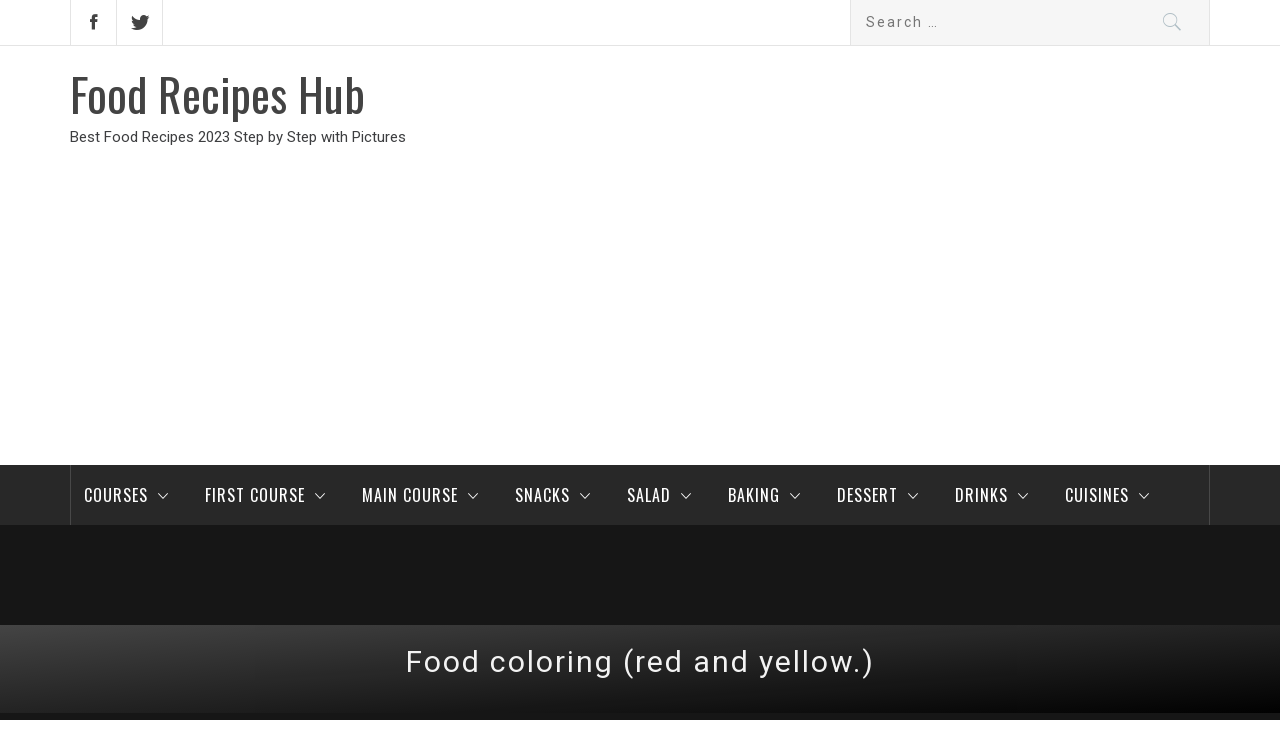

--- FILE ---
content_type: text/html; charset=UTF-8
request_url: https://foodrecipeshub.com/ingredient/food-coloring-red-and-yellow/
body_size: 19367
content:
<!DOCTYPE html>
<html lang="en-US" prefix="og: http://ogp.me/ns#">
<head>
    <meta charset="UTF-8">
	<meta name="msvalidate.01" content="32FC7E9579551B81CF2E1924A62D7675" />
    <meta name="viewport" content="width=device-width, initial-scale=1">
    <link rel="profile" href="https://gmpg.org/xfn/11">
    <link rel="pingback" href="https://foodrecipeshub.com/xmlrpc.php">
    <title>Best Food Recipes With Food coloring (red and yellow.) 2024 - Step by Step with Pictures</title>
        <style type="text/css">
                                .inner-header-overlay,
                    .hero-slider.overlay .slide-item .bg-image:before {
                        background: #042738;
                        filter: alpha(opacity=65);
                        opacity: 0.65;
                    }
                    </style>

    
<!-- This site is optimized with the Yoast SEO plugin v11.1.1 - https://yoast.com/wordpress/plugins/seo/ -->
<link rel="canonical" href="https://foodrecipeshub.com/ingredient/food-coloring-red-and-yellow/" />
<meta property="og:locale" content="en_US" />
<meta property="og:type" content="object" />
<meta property="og:title" content="Best Food Recipes With Food coloring (red and yellow.) 2024 - Step by Step with Pictures" />
<meta property="og:url" content="https://foodrecipeshub.com/ingredient/food-coloring-red-and-yellow/" />
<meta property="og:site_name" content="Food Recipes Hub" />
<meta name="twitter:card" content="summary_large_image" />
<meta name="twitter:title" content="Best Food Recipes With Food coloring (red and yellow.) 2024 - Step by Step with Pictures" />
<script type='application/ld+json' class='yoast-schema-graph yoast-schema-graph--main'>{"@context":"https://schema.org","@graph":[{"@type":"Organization","@id":"https://foodrecipeshub.com/#organization","name":"","url":"https://foodrecipeshub.com/","sameAs":[]},{"@type":"WebSite","@id":"https://foodrecipeshub.com/#website","url":"https://foodrecipeshub.com/","name":"Food Recipes Hub","publisher":{"@id":"https://foodrecipeshub.com/#organization"},"potentialAction":{"@type":"SearchAction","target":"https://foodrecipeshub.com/?s={search_term_string}","query-input":"required name=search_term_string"}},{"@type":"CollectionPage","@id":"https://foodrecipeshub.com/ingredient/food-coloring-red-and-yellow/#webpage","url":"https://foodrecipeshub.com/ingredient/food-coloring-red-and-yellow/","inLanguage":"en-US","name":"Best Food Recipes With Food coloring (red and yellow.) 2024 - Step by Step with Pictures","isPartOf":{"@id":"https://foodrecipeshub.com/#website"},"breadcrumb":{"@id":"https://foodrecipeshub.com/ingredient/food-coloring-red-and-yellow/#breadcrumb"}},{"@type":"BreadcrumbList","@id":"https://foodrecipeshub.com/ingredient/food-coloring-red-and-yellow/#breadcrumb","itemListElement":[{"@type":"ListItem","position":1,"item":{"@type":"WebPage","@id":"https://foodrecipeshub.com/","url":"https://foodrecipeshub.com/","name":"Food Recipes Hub"}},{"@type":"ListItem","position":2,"item":{"@type":"WebPage","@id":"https://foodrecipeshub.com/ingredient/food-coloring-red-and-yellow/","url":"https://foodrecipeshub.com/ingredient/food-coloring-red-and-yellow/","name":"Food coloring (red and yellow.)"}}]}]}</script>
<!-- / Yoast SEO plugin. -->

<link rel='dns-prefetch' href='//fonts.googleapis.com' />
<link rel='dns-prefetch' href='//s.w.org' />
<link rel="alternate" type="application/rss+xml" title="Food Recipes Hub &raquo; Feed" href="https://foodrecipeshub.com/feed/" />
<link rel="alternate" type="application/rss+xml" title="Food Recipes Hub &raquo; Comments Feed" href="https://foodrecipeshub.com/comments/feed/" />
<link rel="alternate" type="application/rss+xml" title="Food Recipes Hub &raquo; Food coloring (red and yellow.) Ingredient Feed" href="https://foodrecipeshub.com/ingredient/food-coloring-red-and-yellow/feed/" />
		<script type="377a93650946f2762f0b1101-text/javascript">
			window._wpemojiSettings = {"baseUrl":"https:\/\/s.w.org\/images\/core\/emoji\/11.2.0\/72x72\/","ext":".png","svgUrl":"https:\/\/s.w.org\/images\/core\/emoji\/11.2.0\/svg\/","svgExt":".svg","source":{"concatemoji":"https:\/\/foodrecipeshub.com\/wp-includes\/js\/wp-emoji-release.min.js?ver=5.1.19"}};
			!function(e,a,t){var n,r,o,i=a.createElement("canvas"),p=i.getContext&&i.getContext("2d");function s(e,t){var a=String.fromCharCode;p.clearRect(0,0,i.width,i.height),p.fillText(a.apply(this,e),0,0);e=i.toDataURL();return p.clearRect(0,0,i.width,i.height),p.fillText(a.apply(this,t),0,0),e===i.toDataURL()}function c(e){var t=a.createElement("script");t.src=e,t.defer=t.type="text/javascript",a.getElementsByTagName("head")[0].appendChild(t)}for(o=Array("flag","emoji"),t.supports={everything:!0,everythingExceptFlag:!0},r=0;r<o.length;r++)t.supports[o[r]]=function(e){if(!p||!p.fillText)return!1;switch(p.textBaseline="top",p.font="600 32px Arial",e){case"flag":return s([55356,56826,55356,56819],[55356,56826,8203,55356,56819])?!1:!s([55356,57332,56128,56423,56128,56418,56128,56421,56128,56430,56128,56423,56128,56447],[55356,57332,8203,56128,56423,8203,56128,56418,8203,56128,56421,8203,56128,56430,8203,56128,56423,8203,56128,56447]);case"emoji":return!s([55358,56760,9792,65039],[55358,56760,8203,9792,65039])}return!1}(o[r]),t.supports.everything=t.supports.everything&&t.supports[o[r]],"flag"!==o[r]&&(t.supports.everythingExceptFlag=t.supports.everythingExceptFlag&&t.supports[o[r]]);t.supports.everythingExceptFlag=t.supports.everythingExceptFlag&&!t.supports.flag,t.DOMReady=!1,t.readyCallback=function(){t.DOMReady=!0},t.supports.everything||(n=function(){t.readyCallback()},a.addEventListener?(a.addEventListener("DOMContentLoaded",n,!1),e.addEventListener("load",n,!1)):(e.attachEvent("onload",n),a.attachEvent("onreadystatechange",function(){"complete"===a.readyState&&t.readyCallback()})),(n=t.source||{}).concatemoji?c(n.concatemoji):n.wpemoji&&n.twemoji&&(c(n.twemoji),c(n.wpemoji)))}(window,document,window._wpemojiSettings);
		</script>
		<style type="text/css">
img.wp-smiley,
img.emoji {
	display: inline !important;
	border: none !important;
	box-shadow: none !important;
	height: 1em !important;
	width: 1em !important;
	margin: 0 .07em !important;
	vertical-align: -0.1em !important;
	background: none !important;
	padding: 0 !important;
}
</style>
	<link rel='stylesheet' id='stylish_popular_posts_style-css'  href='https://foodrecipeshub.com/wp-content/plugins/stylish-popular-posts/css/style.css?ver=5.1.19' type='text/css' media='all' />
<link rel='stylesheet' id='wp-block-library-css'  href='https://foodrecipeshub.com/wp-includes/css/dist/block-library/style.min.css?ver=5.1.19' type='text/css' media='all' />
<link rel='stylesheet' id='wpurp_style_minified-css'  href='https://foodrecipeshub.com/wp-content/plugins/wp-ultimate-recipe/assets/wpurp-public-forced.css?ver=3.12.5' type='text/css' media='all' />
<link rel='stylesheet' id='wpurp_style1-css'  href='https://foodrecipeshub.com/wp-content/plugins/wp-ultimate-recipe/vendor/font-awesome/css/font-awesome.min.css?ver=3.12.5' type='text/css' media='all' />
<link rel='stylesheet' id='wpurp_style2-css'  href='https://fonts.googleapis.com/css?family=Open+Sans&#038;ver=3.12.5' type='text/css' media='all' />
<link rel='stylesheet' id='wpdiscuz-ratings-css'  href='https://foodrecipeshub.com/wp-content/plugins/wpdiscuz/assets/css/wpdiscuz-ratings.min.css?ver=7.6.27' type='text/css' media='all' />
<link rel='stylesheet' id='jquery-slick-css'  href='https://foodrecipeshub.com/wp-content/themes/magazine-base/assets/libraries/slick/css/slick.min.css?ver=5.1.19' type='text/css' media='all' />
<link rel='stylesheet' id='ionicons-css'  href='https://foodrecipeshub.com/wp-content/themes/magazine-base/assets/libraries/ionicons/css/ionicons.min.css?ver=5.1.19' type='text/css' media='all' />
<link rel='stylesheet' id='bootstrap-css'  href='https://foodrecipeshub.com/wp-content/themes/magazine-base/assets/libraries/bootstrap/css/bootstrap.min.css?ver=5.1.19' type='text/css' media='all' />
<link rel='stylesheet' id='magnific-popup-css'  href='https://foodrecipeshub.com/wp-content/themes/magazine-base/assets/libraries/magnific-popup/magnific-popup.css?ver=5.1.19' type='text/css' media='all' />
<link rel='stylesheet' id='sidr-nav-css'  href='https://foodrecipeshub.com/wp-content/themes/magazine-base/assets/libraries/sidr/css/jquery.sidr.dark.css?ver=5.1.19' type='text/css' media='all' />
<link rel='stylesheet' id='magazine-base-style-css'  href='https://foodrecipeshub.com/wp-content/themes/magazine-base/style.css?ver=5.1.19' type='text/css' media='all' />
<link rel='stylesheet' id='magazine-base-google-fonts-css'  href='//fonts.googleapis.com/css?family=Roboto:300,300i,400,400i|Oswald:400,700&#038;subset=latin,latin-ext' type='text/css' media='all' />
<link rel='stylesheet' id='heateor_sss_frontend_css-css'  href='https://foodrecipeshub.com/wp-content/plugins/sassy-social-share/public/css/sassy-social-share-public.css?ver=3.3.69' type='text/css' media='all' />
<style id='heateor_sss_frontend_css-inline-css' type='text/css'>
.heateor_sss_button_instagram span.heateor_sss_svg,a.heateor_sss_instagram span.heateor_sss_svg{background:radial-gradient(circle at 30% 107%,#fdf497 0,#fdf497 5%,#fd5949 45%,#d6249f 60%,#285aeb 90%)}.heateor_sss_horizontal_sharing .heateor_sss_svg,.heateor_sss_standard_follow_icons_container .heateor_sss_svg{color:#fff;border-width:0px;border-style:solid;border-color:transparent}.heateor_sss_horizontal_sharing .heateorSssTCBackground{color:#666}.heateor_sss_horizontal_sharing span.heateor_sss_svg:hover,.heateor_sss_standard_follow_icons_container span.heateor_sss_svg:hover{border-color:transparent;}.heateor_sss_vertical_sharing span.heateor_sss_svg,.heateor_sss_floating_follow_icons_container span.heateor_sss_svg{color:#fff;border-width:0px;border-style:solid;border-color:transparent;}.heateor_sss_vertical_sharing .heateorSssTCBackground{color:#666;}.heateor_sss_vertical_sharing span.heateor_sss_svg:hover,.heateor_sss_floating_follow_icons_container span.heateor_sss_svg:hover{border-color:transparent;}div.heateor_sss_horizontal_sharing .heateor_sss_square_count{display: block}@media screen and (max-width:783px) {.heateor_sss_vertical_sharing{display:none!important}}div.heateor_sss_mobile_footer{display:none;}@media screen and (max-width:783px){div.heateor_sss_bottom_sharing .heateorSssTCBackground{background-color:white}div.heateor_sss_bottom_sharing{width:100%!important;left:0!important;}div.heateor_sss_bottom_sharing a{width:12.5% !important;}div.heateor_sss_bottom_sharing .heateor_sss_svg{width: 100% !important;}div.heateor_sss_bottom_sharing div.heateorSssTotalShareCount{font-size:1em!important;line-height:28px!important}div.heateor_sss_bottom_sharing div.heateorSssTotalShareText{font-size:.7em!important;line-height:0px!important}div.heateor_sss_mobile_footer{display:block;height:40px;}.heateor_sss_bottom_sharing{padding:0!important;display:block!important;width:auto!important;bottom:-2px!important;top: auto!important;}.heateor_sss_bottom_sharing .heateor_sss_square_count{line-height:inherit;}.heateor_sss_bottom_sharing .heateorSssSharingArrow{display:none;}.heateor_sss_bottom_sharing .heateorSssTCBackground{margin-right:1.1em!important}}div.heateor_sss_sharing_title{text-align:center}div.heateor_sss_sharing_ul{width:100%;text-align:center;}div.heateor_sss_horizontal_sharing div.heateor_sss_sharing_ul a{float:none!important;display:inline-block;}
</style>
<script type="377a93650946f2762f0b1101-text/javascript" src='https://foodrecipeshub.com/wp-includes/js/jquery/jquery.js?ver=1.12.4'></script>
<script type="377a93650946f2762f0b1101-text/javascript" src='https://foodrecipeshub.com/wp-includes/js/jquery/jquery-migrate.min.js?ver=1.4.1'></script>
<link rel='https://api.w.org/' href='https://foodrecipeshub.com/wp-json/' />
<link rel="EditURI" type="application/rsd+xml" title="RSD" href="https://foodrecipeshub.com/xmlrpc.php?rsd" />
<link rel="wlwmanifest" type="application/wlwmanifest+xml" href="https://foodrecipeshub.com/wp-includes/wlwmanifest.xml" /> 
<meta name="generator" content="WordPress 5.1.19" />
<!-- All in one Favicon 4.8 --><link rel="icon" href="https://foodrecipeshub.com/wp-content/uploads/2018/03/android-chrome-192x192-1.png" type="image/png"/>
<link rel="shortcut icon" href="https://foodrecipeshub.com/wp-content/uploads/2018/03/favicon-2.ico" />
<link rel="apple-touch-icon" href="https://foodrecipeshub.com/wp-content/uploads/2018/03/apple-touch-icon.png" />
<script async src="https://pagead2.googlesyndication.com/pagead/js/adsbygoogle.js?client=ca-pub-4264999882239908" crossorigin="anonymous" type="377a93650946f2762f0b1101-text/javascript"></script>
</head>

<body class="archive tax-ingredient term-food-coloring-red-and-yellow term-2403 hfeed right-sidebar ">

<!-- full-screen-layout/boxed-layout -->

<div id="page" class="site tiled full-screen-layout text-capitalized">
    
    <header id="masthead" class="site-header white-bgcolor site-header-second" role="banner">
        <div class="top-bar container-fluid no-padding">
            <div class="container">
                <div class="row">
                    <div class="col-sm-8 col-xs-12">
                        <div class="tm-social-share">
                                                        <div class="social-icons ">
                                <div class="menu-soc-container"><ul id="social-menu" class=""><li id="menu-item-12" class="menu-item menu-item-type-custom menu-item-object-custom menu-item-12"><a href="https://www.facebook.com/FoodRecipesHubCOM/"><span class="screen-reader-text">Facebook</span></a></li>
<li id="menu-item-13" class="menu-item menu-item-type-custom menu-item-object-custom menu-item-13"><a href="https://twitter.com/foodrecipeshub1"><span class="screen-reader-text">Twitter</span></a></li>
</ul></div>                                <span aria-hidden="true" class="stretchy-nav-bg secondary-bgcolor"></span>
                            </div>
                        </div>
                    </div>
                    <div class="col-sm-4 col-xs-12 pull-right icon-search">
                        <form role="search" method="get" class="search-form" action="https://foodrecipeshub.com/">
				<label>
					<span class="screen-reader-text">Search for:</span>
					<input type="search" class="search-field" placeholder="Search &hellip;" value="" name="s" />
				</label>
				<input type="submit" class="search-submit" value="Search" />
			</form>                    </div>
                </div>
            </div>
        </div>
        <div class="header-middle">
            <div class="container">
                <div class="row">
                    <div class="col-sm-4">
                        <div class="site-branding">
                                                            <span class="site-title secondary-font">
                                <a href="https://foodrecipeshub.com/" rel="home">
                                    Food Recipes Hub                                </a>
                            </span>
                                                            <p class="site-description">Best Food Recipes 2023 Step by Step with Pictures</p>
                                                    </div>
                    </div>
                                    </div>
            </div>
        </div>
        <div class="top-header primary-bgcolor">
                        <div class="container">
                <nav class="main-navigation" role="navigation">
                    
                    <span class="toggle-menu" aria-controls="primary-menu" aria-expanded="false">
                         <span class="screen-reader-text">
                            Primary Menu                        </span>
                        <i class="ham"></i>
                    </span>

                    <div class="menu"><ul id="primary-menu" class="init-hidden"><li id="menu-item-22689" class="menu-item menu-item-type-custom menu-item-object-custom menu-item-has-children menu-item-22689"><a href="https://foodrecipeshub.com/full-list-of-courses/">Courses</a>
<ul class="sub-menu">
	<li id="menu-item-22693" class="menu-item menu-item-type-custom menu-item-object-custom menu-item-has-children menu-item-22693"><a href="https://foodrecipeshub.com/course/special-food-dishes-recipes/">Special Food Dishes</a>
	<ul class="sub-menu">
		<li id="menu-item-22694" class="menu-item menu-item-type-custom menu-item-object-custom menu-item-22694"><a href="https://foodrecipeshub.com/course/diet-food-dishes-recipes/">Diet Food Dishes</a></li>
		<li id="menu-item-180184" class="menu-item menu-item-type-taxonomy menu-item-object-course menu-item-180184"><a href="https://foodrecipeshub.com/course/lean-food-dishes-recipes/">Lean Food</a></li>
		<li id="menu-item-180185" class="menu-item menu-item-type-taxonomy menu-item-object-course menu-item-180185"><a href="https://foodrecipeshub.com/course/pregnant-and-nursing-food-dishes-recipes/">Pregnant and Nursing Food Dishes</a></li>
		<li id="menu-item-180186" class="menu-item menu-item-type-taxonomy menu-item-object-course menu-item-180186"><a href="https://foodrecipeshub.com/course/separate-food-diet-dishes-recipes/">Separate Food Diet</a></li>
		<li id="menu-item-180169" class="menu-item menu-item-type-custom menu-item-object-custom menu-item-180169"><a href="https://foodrecipeshub.com/course/vegetarian-food-and-diet-recipes/">Vegetarian Food</a></li>
	</ul>
</li>
	<li id="menu-item-22688" class="menu-item menu-item-type-taxonomy menu-item-object-course menu-item-has-children menu-item-22688"><a href="https://foodrecipeshub.com/course/morning-breakfast-dishes-recipes/">Morning Breakfast Dishes</a>
	<ul class="sub-menu">
		<li id="menu-item-22692" class="menu-item menu-item-type-custom menu-item-object-custom menu-item-22692"><a href="https://foodrecipeshub.com/course/breakfast-lunch-dishes-recipes/">Breakfast Lunch</a></li>
	</ul>
</li>
	<li id="menu-item-180183" class="menu-item menu-item-type-taxonomy menu-item-object-course menu-item-180183"><a href="https://foodrecipeshub.com/course/first-course-dishes-recipes/">First Course Dishes</a></li>
	<li id="menu-item-22681" class="menu-item menu-item-type-taxonomy menu-item-object-course menu-item-has-children menu-item-22681"><a href="https://foodrecipeshub.com/course/lunch-second-breakfast-dishes-recipes/">Lunch Second Breakfast Dishes</a>
	<ul class="sub-menu">
		<li id="menu-item-180188" class="menu-item menu-item-type-taxonomy menu-item-object-course menu-item-180188"><a href="https://foodrecipeshub.com/course/picnic-food-dishes-recipes/">Picnic Food Dishes</a></li>
		<li id="menu-item-180179" class="menu-item menu-item-type-taxonomy menu-item-object-course menu-item-180179"><a href="https://foodrecipeshub.com/course/second-course-dishes-recipes/">Second Course Dishes</a></li>
		<li id="menu-item-180187" class="menu-item menu-item-type-taxonomy menu-item-object-course menu-item-180187"><a href="https://foodrecipeshub.com/course/quick-breakfast-dishes-recipes/">Quick Breakfast</a></li>
	</ul>
</li>
	<li id="menu-item-22682" class="menu-item menu-item-type-taxonomy menu-item-object-course menu-item-has-children menu-item-22682"><a href="https://foodrecipeshub.com/course/dinner-food-dishes-recipes/">Dinner Dishes</a>
	<ul class="sub-menu">
		<li id="menu-item-180178" class="menu-item menu-item-type-taxonomy menu-item-object-course menu-item-180178"><a href="https://foodrecipeshub.com/course/hot-dishes-recipes/">Hot Dishes</a></li>
		<li id="menu-item-180177" class="menu-item menu-item-type-taxonomy menu-item-object-course menu-item-180177"><a href="https://foodrecipeshub.com/course/snacks-dishes-recipes/">Snacks Ideas</a></li>
	</ul>
</li>
	<li id="menu-item-22683" class="menu-item menu-item-type-taxonomy menu-item-object-course menu-item-has-children menu-item-22683"><a href="https://foodrecipeshub.com/course/holiday-food-dishes-recipes/">Holiday Food Ideas</a>
	<ul class="sub-menu">
		<li id="menu-item-22684" class="menu-item menu-item-type-taxonomy menu-item-object-course menu-item-22684"><a href="https://foodrecipeshub.com/course/birthday-food-dishes-dishes-recipes/">Birthday Food Dishes</a></li>
		<li id="menu-item-22690" class="menu-item menu-item-type-custom menu-item-object-custom menu-item-22690"><a href="https://foodrecipeshub.com/course/christmas-food-dishes-recipes/">Christmas Dishes</a></li>
		<li id="menu-item-180181" class="menu-item menu-item-type-taxonomy menu-item-object-course menu-item-180181"><a href="https://foodrecipeshub.com/course/easter-food-dishes-recipes/">Easter Food Dishes</a></li>
		<li id="menu-item-180182" class="menu-item menu-item-type-taxonomy menu-item-object-course menu-item-180182"><a href="https://foodrecipeshub.com/course/new-year-food-dishes-recipes/">New Year Food Dishes</a></li>
		<li id="menu-item-22691" class="menu-item menu-item-type-custom menu-item-object-custom menu-item-22691"><a href="https://foodrecipeshub.com/course/valentines-day-food-dishes-recipes/">Valentine’s Day Dishes</a></li>
	</ul>
</li>
	<li id="menu-item-180180" class="menu-item menu-item-type-taxonomy menu-item-object-course menu-item-180180"><a href="https://foodrecipeshub.com/course/desserts-dishes-recipes/">Desserts Dishes</a></li>
	<li id="menu-item-22685" class="menu-item menu-item-type-taxonomy menu-item-object-course menu-item-22685"><a href="https://foodrecipeshub.com/course/childrens-food-dishes-recipes/">Children&#8217;s Food</a></li>
</ul>
</li>
<li id="menu-item-25031" class="menu-item menu-item-type-custom menu-item-object-custom menu-item-has-children menu-item-25031"><a href="https://foodrecipeshub.com/category/first-course-recipes/">First Course</a>
<ul class="sub-menu">
	<li id="menu-item-24979" class="menu-item menu-item-type-custom menu-item-object-custom menu-item-24979"><a href="https://foodrecipeshub.com/tag/secret-homemade-soups-recipes/">Homemade Soups</a></li>
	<li id="menu-item-24973" class="menu-item menu-item-type-custom menu-item-object-custom menu-item-24973"><a href="https://foodrecipeshub.com/tag/broths-and-soups-recipes/">Broths and Soups</a></li>
	<li id="menu-item-24974" class="menu-item menu-item-type-custom menu-item-object-custom menu-item-24974"><a href="https://foodrecipeshub.com/tag/cold-cream-soups-recipes/">Cream Soups</a></li>
	<li id="menu-item-24975" class="menu-item menu-item-type-custom menu-item-object-custom menu-item-24975"><a href="https://foodrecipeshub.com/tag/cold-soups-recipes/">Cold Soups</a></li>
	<li id="menu-item-24976" class="menu-item menu-item-type-custom menu-item-object-custom menu-item-24976"><a href="https://foodrecipeshub.com/tag/fish-soup-recipes/">Fish Soups</a></li>
	<li id="menu-item-24978" class="menu-item menu-item-type-custom menu-item-object-custom menu-item-24978"><a href="https://foodrecipeshub.com/tag/noodle-soup-homemade-dish-recipes/">Noodle Soups</a></li>
</ul>
</li>
<li id="menu-item-10" class="menu-item menu-item-type-taxonomy menu-item-object-category menu-item-has-children menu-item-10"><a href="https://foodrecipeshub.com/category/main-course-recipes/">Main Course</a>
<ul class="sub-menu">
	<li id="menu-item-25012" class="menu-item menu-item-type-custom menu-item-object-custom menu-item-has-children menu-item-25012"><a href="https://foodrecipeshub.com/tag/hot-dish-recipes-ideas/">Hot Dishes</a>
	<ul class="sub-menu">
		<li id="menu-item-25014" class="menu-item menu-item-type-custom menu-item-object-custom menu-item-25014"><a href="https://foodrecipeshub.com/tag/hot-chicken-dinner-ideas/">Hot Chicken Dishes</a></li>
		<li id="menu-item-25016" class="menu-item menu-item-type-custom menu-item-object-custom menu-item-25016"><a href="https://foodrecipeshub.com/tag/hot-seafood-recipes/">Hot Seafood Dishes</a></li>
		<li id="menu-item-25018" class="menu-item menu-item-type-custom menu-item-object-custom menu-item-25018"><a href="https://foodrecipeshub.com/tag/pork-hot-dish-recipes/">Hot Pork Dishes</a></li>
		<li id="menu-item-25019" class="menu-item menu-item-type-custom menu-item-object-custom menu-item-25019"><a href="https://foodrecipeshub.com/tag/hot-vegetable-dish-recipes/">Hot Vegetable Dishes</a></li>
		<li id="menu-item-25021" class="menu-item menu-item-type-custom menu-item-object-custom menu-item-25021"><a href="https://foodrecipeshub.com/tag/hot-minced-meat-dishes/">Hot Minced Meat</a></li>
		<li id="menu-item-25022" class="menu-item menu-item-type-custom menu-item-object-custom menu-item-25022"><a href="https://foodrecipeshub.com/tag/dinner-hot-beef-dishes-recipes/">Hot Beef Dishes</a></li>
		<li id="menu-item-25024" class="menu-item menu-item-type-custom menu-item-object-custom menu-item-25024"><a href="https://foodrecipeshub.com/tag/hot-fish-cooking-recipes/">Hot Fish Dishes</a></li>
	</ul>
</li>
	<li id="menu-item-25013" class="menu-item menu-item-type-custom menu-item-object-custom menu-item-25013"><a href="https://foodrecipeshub.com/tag/chicken-main-dishes-recipes/">Chicken Dishes</a></li>
	<li id="menu-item-25020" class="menu-item menu-item-type-custom menu-item-object-custom menu-item-25020"><a href="https://foodrecipeshub.com/tag/meat-dishes-recipe/">Meat Dishes</a></li>
	<li id="menu-item-25017" class="menu-item menu-item-type-custom menu-item-object-custom menu-item-25017"><a href="https://foodrecipeshub.com/tag/fish-and-seafood-dishes-recipe/">Fish-Seafood Dishes</a></li>
	<li id="menu-item-25026" class="menu-item menu-item-type-custom menu-item-object-custom menu-item-has-children menu-item-25026"><a href="https://foodrecipeshub.com/tag/side-dish-recipes-for-bbq-steak-fish/">Side Dishes</a>
	<ul class="sub-menu">
		<li id="menu-item-25025" class="menu-item menu-item-type-custom menu-item-object-custom menu-item-25025"><a href="https://foodrecipeshub.com/tag/grain-side-dishes/">Grain Side Dishes</a></li>
	</ul>
</li>
	<li id="menu-item-25015" class="menu-item menu-item-type-custom menu-item-object-custom menu-item-25015"><a href="https://foodrecipeshub.com/tag/cooking-in-slow-cooker/">Slow Cooker Dishes</a></li>
	<li id="menu-item-25023" class="menu-item menu-item-type-custom menu-item-object-custom menu-item-25023"><a href="https://foodrecipeshub.com/tag/vegetable-dishes-recipe-list/">Vegetable Dishes</a></li>
</ul>
</li>
<li id="menu-item-11" class="menu-item menu-item-type-taxonomy menu-item-object-category menu-item-has-children menu-item-11"><a href="https://foodrecipeshub.com/category/snacks-recipes/">Snacks</a>
<ul class="sub-menu">
	<li id="menu-item-24965" class="menu-item menu-item-type-custom menu-item-object-custom menu-item-has-children menu-item-24965"><a href="https://foodrecipeshub.com/tag/cake-snacks-recipes/">Cake Snacks</a>
	<ul class="sub-menu">
		<li id="menu-item-24968" class="menu-item menu-item-type-custom menu-item-object-custom menu-item-24968"><a href="https://foodrecipeshub.com/tag/cheese-snacks-recipes/">Cheese Snacks Dishes</a></li>
		<li id="menu-item-24995" class="menu-item menu-item-type-custom menu-item-object-custom menu-item-24995"><a href="https://foodrecipeshub.com/tag/eggs-snacks-recipes/">Eggs Snacks</a></li>
		<li id="menu-item-24992" class="menu-item menu-item-type-custom menu-item-object-custom menu-item-24992"><a href="https://foodrecipeshub.com/tag/meat-snacks-recipes/">Meat Snacks</a></li>
		<li id="menu-item-24990" class="menu-item menu-item-type-custom menu-item-object-custom menu-item-24990"><a href="https://foodrecipeshub.com/tag/mushroom-snacks-recipes/">Mushroom Snacks</a></li>
		<li id="menu-item-24989" class="menu-item menu-item-type-custom menu-item-object-custom menu-item-24989"><a href="https://foodrecipeshub.com/tag/seafood-and-fish-snacks/">Seafood Snacks</a></li>
		<li id="menu-item-24987" class="menu-item menu-item-type-custom menu-item-object-custom menu-item-24987"><a href="https://foodrecipeshub.com/tag/vegetable-snacks-recipes/">Vegetable Snacks</a></li>
	</ul>
</li>
	<li id="menu-item-24986" class="menu-item menu-item-type-custom menu-item-object-custom menu-item-has-children menu-item-24986"><a href="https://foodrecipeshub.com/tag/easy-sandwich-recipes-ideas/">Sandwich Snacks</a>
	<ul class="sub-menu">
		<li id="menu-item-24991" class="menu-item menu-item-type-custom menu-item-object-custom menu-item-24991"><a href="https://foodrecipeshub.com/tag/open-sandwiches-recipes/">Open Sandwiches</a></li>
		<li id="menu-item-24994" class="menu-item menu-item-type-custom menu-item-object-custom menu-item-24994"><a href="https://foodrecipeshub.com/tag/closed-sandwiches-recipes/">Closed Sandwiches</a></li>
	</ul>
</li>
	<li id="menu-item-24988" class="menu-item menu-item-type-custom menu-item-object-custom menu-item-24988"><a href="https://foodrecipeshub.com/tag/pate-dishes-recipe-ideas/">Pate Dishes</a></li>
	<li id="menu-item-24993" class="menu-item menu-item-type-custom menu-item-object-custom menu-item-24993"><a href="https://foodrecipeshub.com/tag/cereals-recipes-dishes/">Cereals Dishes</a></li>
	<li id="menu-item-24996" class="menu-item menu-item-type-custom menu-item-object-custom menu-item-24996"><a href="https://foodrecipeshub.com/tag/canape-dishes-recipe-ideas/">Canape Dishes</a></li>
</ul>
</li>
<li id="menu-item-6792" class="menu-item menu-item-type-taxonomy menu-item-object-category menu-item-has-children menu-item-6792"><a href="https://foodrecipeshub.com/category/salad-recipes/">Salad</a>
<ul class="sub-menu">
	<li id="menu-item-24998" class="menu-item menu-item-type-custom menu-item-object-custom menu-item-24998"><a href="https://foodrecipeshub.com/tag/bean-salads-dish-recipes/">Bean Salads</a></li>
	<li id="menu-item-164357" class="menu-item menu-item-type-custom menu-item-object-custom menu-item-164357"><a href="https://foodrecipeshub.com/tag/cheese-salads-recipes/">Cheese Salads</a></li>
	<li id="menu-item-25002" class="menu-item menu-item-type-custom menu-item-object-custom menu-item-25002"><a href="https://foodrecipeshub.com/tag/chicken-salad-dishes-recipes/">Chicken Salads</a></li>
	<li id="menu-item-25000" class="menu-item menu-item-type-custom menu-item-object-custom menu-item-25000"><a href="https://foodrecipeshub.com/tag/fish-and-seafood-salads-recipes/">Fish Salads</a></li>
	<li id="menu-item-25003" class="menu-item menu-item-type-custom menu-item-object-custom menu-item-25003"><a href="https://foodrecipeshub.com/tag/salad-recipes-homemade/">Easy Homemade Salads</a></li>
	<li id="menu-item-24999" class="menu-item menu-item-type-custom menu-item-object-custom menu-item-24999"><a href="https://foodrecipeshub.com/tag/meat-salad-recipes/">Meat Salads</a></li>
	<li id="menu-item-164352" class="menu-item menu-item-type-custom menu-item-object-custom menu-item-164352"><a href="https://foodrecipeshub.com/tag/mushroom-salad-recipes-easy/">Mushroom Salads</a></li>
	<li id="menu-item-25001" class="menu-item menu-item-type-custom menu-item-object-custom menu-item-25001"><a href="https://foodrecipeshub.com/tag/seafood-salads-recipes-easy/">Seafood Salads</a></li>
	<li id="menu-item-24997" class="menu-item menu-item-type-custom menu-item-object-custom menu-item-24997"><a href="https://foodrecipeshub.com/tag/vegetable-salad-dishes-recipes/">Vegetable Salads</a></li>
</ul>
</li>
<li id="menu-item-5" class="menu-item menu-item-type-taxonomy menu-item-object-category menu-item-has-children menu-item-5"><a href="https://foodrecipeshub.com/category/baking-recipes/">Baking</a>
<ul class="sub-menu">
	<li id="menu-item-24964" class="menu-item menu-item-type-custom menu-item-object-custom menu-item-24964"><a href="https://foodrecipeshub.com/tag/easy-baking-dishes-recipes/">Baking Dishes</a></li>
	<li id="menu-item-24967" class="menu-item menu-item-type-custom menu-item-object-custom menu-item-24967"><a href="https://foodrecipeshub.com/tag/casseroles-dishes-recipes/">Casseroles Dishes</a></li>
	<li id="menu-item-24966" class="menu-item menu-item-type-custom menu-item-object-custom menu-item-has-children menu-item-24966"><a href="https://foodrecipeshub.com/tag/cakes-dishes-recipes/">Cakes Dishes</a>
	<ul class="sub-menu">
		<li id="menu-item-164461" class="menu-item menu-item-type-custom menu-item-object-custom menu-item-164461"><a href="https://foodrecipeshub.com/tag/cake-homemade-recipes/">Easy Homemade Cakes</a></li>
	</ul>
</li>
	<li id="menu-item-24969" class="menu-item menu-item-type-custom menu-item-object-custom menu-item-24969"><a href="https://foodrecipeshub.com/tag/dough-dishes-recipes/">Dough Dishes</a></li>
	<li id="menu-item-24972" class="menu-item menu-item-type-custom menu-item-object-custom menu-item-24972"><a href="https://foodrecipeshub.com/tag/pies-dish-recipes/">Pies Dishes</a></li>
	<li id="menu-item-164424" class="menu-item menu-item-type-custom menu-item-object-custom menu-item-164424"><a href="https://foodrecipeshub.com/tag/pizza-recipes-homemade/">Pizza Dishes</a></li>
	<li id="menu-item-24971" class="menu-item menu-item-type-custom menu-item-object-custom menu-item-24971"><a href="https://foodrecipeshub.com/tag/tasty-minced-meat-recipes/">Minced Meat</a></li>
	<li id="menu-item-24970" class="menu-item menu-item-type-custom menu-item-object-custom menu-item-24970"><a href="https://foodrecipeshub.com/tag/homemade-bread-recipes/">Homemade Bread</a></li>
</ul>
</li>
<li id="menu-item-7" class="menu-item menu-item-type-taxonomy menu-item-object-category menu-item-has-children menu-item-7"><a href="https://foodrecipeshub.com/category/dessert-recipes/">Dessert</a>
<ul class="sub-menu">
	<li id="menu-item-24980" class="menu-item menu-item-type-custom menu-item-object-custom menu-item-24980"><a href="https://foodrecipeshub.com/tag/homemade-jelly-recipes/">Jelly Dishes</a></li>
	<li id="menu-item-24981" class="menu-item menu-item-type-custom menu-item-object-custom menu-item-24981"><a href="https://foodrecipeshub.com/tag/ice-cream-dishes-recipes/">Ice Cream Dishes</a></li>
	<li id="menu-item-24982" class="menu-item menu-item-type-custom menu-item-object-custom menu-item-24982"><a href="https://foodrecipeshub.com/tag/different-desserts-recipes/">Different Desserts</a></li>
	<li id="menu-item-24983" class="menu-item menu-item-type-custom menu-item-object-custom menu-item-24983"><a href="https://foodrecipeshub.com/tag/pancakes-dishes-recipes/">Pancakes Dishes</a></li>
	<li id="menu-item-24984" class="menu-item menu-item-type-custom menu-item-object-custom menu-item-24984"><a href="https://foodrecipeshub.com/tag/smoothies-homemade-recipes/">Smoothies Dishes</a></li>
	<li id="menu-item-24985" class="menu-item menu-item-type-custom menu-item-object-custom menu-item-24985"><a href="https://foodrecipeshub.com/tag/sweets-dishes-recipes/">Sweets Dishes</a></li>
</ul>
</li>
<li id="menu-item-8" class="menu-item menu-item-type-taxonomy menu-item-object-category menu-item-has-children menu-item-8"><a href="https://foodrecipeshub.com/category/drinks-recipes/">Drinks</a>
<ul class="sub-menu">
	<li id="menu-item-25004" class="menu-item menu-item-type-custom menu-item-object-custom menu-item-25004"><a href="https://foodrecipeshub.com/tag/hot-beverage-recipes/">Hot Beverages</a></li>
	<li id="menu-item-25009" class="menu-item menu-item-type-custom menu-item-object-custom menu-item-25009"><a href="https://foodrecipeshub.com/tag/alcoholic-beverage-drinks-recipes/">Alcoholic Beverages</a></li>
	<li id="menu-item-25010" class="menu-item menu-item-type-custom menu-item-object-custom menu-item-25010"><a href="https://foodrecipeshub.com/tag/light-alcohol-drink-recipes/">Light Alcoholic Drinks</a></li>
	<li id="menu-item-25007" class="menu-item menu-item-type-custom menu-item-object-custom menu-item-25007"><a href="https://foodrecipeshub.com/tag/non-alcoholic-drinks-recipes/">Non Alcoholic Drinks</a></li>
	<li id="menu-item-25008" class="menu-item menu-item-type-custom menu-item-object-custom menu-item-25008"><a href="https://foodrecipeshub.com/tag/non-alcoholic-cocktail-drinks-recipes/">Non-Alcoholic Cocktails</a></li>
	<li id="menu-item-25011" class="menu-item menu-item-type-custom menu-item-object-custom menu-item-25011"><a href="https://foodrecipeshub.com/tag/easy-drinks-recipes/">Easy Drinks</a></li>
	<li id="menu-item-25005" class="menu-item menu-item-type-custom menu-item-object-custom menu-item-25005"><a href="https://foodrecipeshub.com/tag/tea-drinks-recipes/">Tea Drinks</a></li>
	<li id="menu-item-25006" class="menu-item menu-item-type-custom menu-item-object-custom menu-item-25006"><a href="https://foodrecipeshub.com/tag/iced-tea-drinks-recipes/">Iced Tea Drinks</a></li>
</ul>
</li>
<li id="menu-item-25348" class="menu-item menu-item-type-custom menu-item-object-custom menu-item-has-children menu-item-25348"><a href="https://foodrecipeshub.com/full-list-of-cuisines/">Cuisines</a>
<ul class="sub-menu">
	<li id="menu-item-22677" class="menu-item menu-item-type-taxonomy menu-item-object-cuisine menu-item-22677"><a href="https://foodrecipeshub.com/cuisine/american-dishes-recipes/">American Food</a></li>
	<li id="menu-item-22673" class="menu-item menu-item-type-taxonomy menu-item-object-cuisine menu-item-22673"><a href="https://foodrecipeshub.com/cuisine/spanish-dishes-recipes/">Spanish Food</a></li>
	<li id="menu-item-22679" class="menu-item menu-item-type-custom menu-item-object-custom menu-item-22679"><a href="https://foodrecipeshub.com/cuisine/germany-dishes-recipes/">Germany Food</a></li>
	<li id="menu-item-22676" class="menu-item menu-item-type-taxonomy menu-item-object-cuisine menu-item-22676"><a href="https://foodrecipeshub.com/cuisine/chinese-dishes-recipes/">Chinese Food</a></li>
	<li id="menu-item-22680" class="menu-item menu-item-type-custom menu-item-object-custom menu-item-22680"><a href="https://foodrecipeshub.com/cuisine/japan-dishes-recipes/">Japan Food</a></li>
	<li id="menu-item-22672" class="menu-item menu-item-type-taxonomy menu-item-object-cuisine menu-item-22672"><a href="https://foodrecipeshub.com/cuisine/italian-dishes-recipes/">Italian Food</a></li>
	<li id="menu-item-22670" class="menu-item menu-item-type-taxonomy menu-item-object-cuisine menu-item-22670"><a href="https://foodrecipeshub.com/cuisine/french-dishes-recipes/">French Food</a></li>
	<li id="menu-item-22675" class="menu-item menu-item-type-taxonomy menu-item-object-cuisine menu-item-22675"><a href="https://foodrecipeshub.com/cuisine/swedish-dishes-recipes/">Swedish Food</a></li>
	<li id="menu-item-22668" class="menu-item menu-item-type-taxonomy menu-item-object-cuisine menu-item-22668"><a href="https://foodrecipeshub.com/cuisine/russian-dishes-recipes/">Russian Food</a></li>
</ul>
</li>
</ul></div>                </nav><!-- #site-navigation -->
            </div>
        </div>
<script type="377a93650946f2762f0b1101-text/javascript">(function(){/*

 Copyright The Closure Library Authors.
 SPDX-License-Identifier: Apache-2.0
*/
'use strict';var g=function(a){var b=0;return function(){return b<a.length?{done:!1,value:a[b++]}:{done:!0}}},l=this||self,m=/^[\w+/_-]+[=]{0,2}$/,p=null,q=function(){},r=function(a){var b=typeof a;if("object"==b)if(a){if(a instanceof Array)return"array";if(a instanceof Object)return b;var c=Object.prototype.toString.call(a);if("[object Window]"==c)return"object";if("[object Array]"==c||"number"==typeof a.length&&"undefined"!=typeof a.splice&&"undefined"!=typeof a.propertyIsEnumerable&&!a.propertyIsEnumerable("splice"))return"array";
if("[object Function]"==c||"undefined"!=typeof a.call&&"undefined"!=typeof a.propertyIsEnumerable&&!a.propertyIsEnumerable("call"))return"function"}else return"null";else if("function"==b&&"undefined"==typeof a.call)return"object";return b},u=function(a,b){function c(){}c.prototype=b.prototype;a.prototype=new c;a.prototype.constructor=a};var v=function(a,b){Object.defineProperty(l,a,{configurable:!1,get:function(){return b},set:q})};var y=function(a,b){this.b=a===w&&b||"";this.a=x},x={},w={};var aa=function(a,b){a.src=b instanceof y&&b.constructor===y&&b.a===x?b.b:"type_error:TrustedResourceUrl";if(null===p)b:{b=l.document;if((b=b.querySelector&&b.querySelector("script[nonce]"))&&(b=b.nonce||b.getAttribute("nonce"))&&m.test(b)){p=b;break b}p=""}b=p;b&&a.setAttribute("nonce",b)};var z=function(){return Math.floor(2147483648*Math.random()).toString(36)+Math.abs(Math.floor(2147483648*Math.random())^+new Date).toString(36)};var A=function(a,b){b=String(b);"application/xhtml+xml"===a.contentType&&(b=b.toLowerCase());return a.createElement(b)},B=function(a){this.a=a||l.document||document};B.prototype.appendChild=function(a,b){a.appendChild(b)};var C=function(a,b,c,d,e,f){try{var k=a.a,h=A(a.a,"SCRIPT");h.async=!0;aa(h,b);k.head.appendChild(h);h.addEventListener("load",function(){e();d&&k.head.removeChild(h)});h.addEventListener("error",function(){0<c?C(a,b,c-1,d,e,f):(d&&k.head.removeChild(h),f())})}catch(n){f()}};var ba=l.atob("aHR0cHM6Ly93d3cuZ3N0YXRpYy5jb20vaW1hZ2VzL2ljb25zL21hdGVyaWFsL3N5c3RlbS8xeC93YXJuaW5nX2FtYmVyXzI0ZHAucG5n"),ca=l.atob("WW91IGFyZSBzZWVpbmcgdGhpcyBtZXNzYWdlIGJlY2F1c2UgYWQgb3Igc2NyaXB0IGJsb2NraW5nIHNvZnR3YXJlIGlzIGludGVyZmVyaW5nIHdpdGggdGhpcyBwYWdlLg=="),da=l.atob("RGlzYWJsZSBhbnkgYWQgb3Igc2NyaXB0IGJsb2NraW5nIHNvZnR3YXJlLCB0aGVuIHJlbG9hZCB0aGlzIHBhZ2Uu"),ea=function(a,b,c){this.b=a;this.f=new B(this.b);this.a=null;this.c=[];this.g=!1;this.i=b;this.h=c},F=function(a){if(a.b.body&&!a.g){var b=
function(){D(a);l.setTimeout(function(){return E(a,3)},50)};C(a.f,a.i,2,!0,function(){l[a.h]||b()},b);a.g=!0}},D=function(a){for(var b=G(1,5),c=0;c<b;c++){var d=H(a);a.b.body.appendChild(d);a.c.push(d)}b=H(a);b.style.bottom="0";b.style.left="0";b.style.position="fixed";b.style.width=G(100,110).toString()+"%";b.style.zIndex=G(2147483544,2147483644).toString();b.style["background-color"]=I(249,259,242,252,219,229);b.style["box-shadow"]="0 0 12px #888";b.style.color=I(0,10,0,10,0,10);b.style.display=
"flex";b.style["justify-content"]="center";b.style["font-family"]="Roboto, Arial";c=H(a);c.style.width=G(80,85).toString()+"%";c.style.maxWidth=G(750,775).toString()+"px";c.style.margin="24px";c.style.display="flex";c.style["align-items"]="flex-start";c.style["justify-content"]="center";d=A(a.f.a,"IMG");d.className=z();d.src=ba;d.style.height="24px";d.style.width="24px";d.style["padding-right"]="16px";var e=H(a),f=H(a);f.style["font-weight"]="bold";f.textContent=ca;var k=H(a);k.textContent=da;J(a,
e,f);J(a,e,k);J(a,c,d);J(a,c,e);J(a,b,c);a.a=b;a.b.body.appendChild(a.a);b=G(1,5);for(c=0;c<b;c++)d=H(a),a.b.body.appendChild(d),a.c.push(d)},J=function(a,b,c){for(var d=G(1,5),e=0;e<d;e++){var f=H(a);b.appendChild(f)}b.appendChild(c);c=G(1,5);for(d=0;d<c;d++)e=H(a),b.appendChild(e)},G=function(a,b){return Math.floor(a+Math.random()*(b-a))},I=function(a,b,c,d,e,f){return"rgb("+G(Math.max(a,0),Math.min(b,255)).toString()+","+G(Math.max(c,0),Math.min(d,255)).toString()+","+G(Math.max(e,0),Math.min(f,
255)).toString()+")"},H=function(a){a=A(a.f.a,"DIV");a.className=z();return a},E=function(a,b){0>=b||null!=a.a&&0!=a.a.offsetHeight&&0!=a.a.offsetWidth||(fa(a),D(a),l.setTimeout(function(){return E(a,b-1)},50))},fa=function(a){var b=a.c;var c="undefined"!=typeof Symbol&&Symbol.iterator&&b[Symbol.iterator];b=c?c.call(b):{next:g(b)};for(c=b.next();!c.done;c=b.next())(c=c.value)&&c.parentNode&&c.parentNode.removeChild(c);a.c=[];(b=a.a)&&b.parentNode&&b.parentNode.removeChild(b);a.a=null};var ia=function(a,b,c,d,e){var f=ha(c),k=function(n){n.appendChild(f);l.setTimeout(function(){f?(0!==f.offsetHeight&&0!==f.offsetWidth?b():a(),f.parentNode&&f.parentNode.removeChild(f)):a()},d)},h=function(n){document.body?k(document.body):0<n?l.setTimeout(function(){h(n-1)},e):b()};h(3)},ha=function(a){var b=document.createElement("div");b.className=a;b.style.width="1px";b.style.height="1px";b.style.position="absolute";b.style.left="-10000px";b.style.top="-10000px";b.style.zIndex="-10000";return b};var K={},L=null;var M=function(){},N="function"==typeof Uint8Array,O=function(a,b){a.b=null;b||(b=[]);a.j=void 0;a.f=-1;a.a=b;a:{if(b=a.a.length){--b;var c=a.a[b];if(!(null===c||"object"!=typeof c||Array.isArray(c)||N&&c instanceof Uint8Array)){a.g=b-a.f;a.c=c;break a}}a.g=Number.MAX_VALUE}a.i={}},P=[],Q=function(a,b){if(b<a.g){b+=a.f;var c=a.a[b];return c===P?a.a[b]=[]:c}if(a.c)return c=a.c[b],c===P?a.c[b]=[]:c},R=function(a,b,c){a.b||(a.b={});if(!a.b[c]){var d=Q(a,c);d&&(a.b[c]=new b(d))}return a.b[c]};
M.prototype.h=N?function(){var a=Uint8Array.prototype.toJSON;Uint8Array.prototype.toJSON=function(){var b;void 0===b&&(b=0);if(!L){L={};for(var c="ABCDEFGHIJKLMNOPQRSTUVWXYZabcdefghijklmnopqrstuvwxyz0123456789".split(""),d=["+/=","+/","-_=","-_.","-_"],e=0;5>e;e++){var f=c.concat(d[e].split(""));K[e]=f;for(var k=0;k<f.length;k++){var h=f[k];void 0===L[h]&&(L[h]=k)}}}b=K[b];c=[];for(d=0;d<this.length;d+=3){var n=this[d],t=(e=d+1<this.length)?this[d+1]:0;h=(f=d+2<this.length)?this[d+2]:0;k=n>>2;n=(n&
3)<<4|t>>4;t=(t&15)<<2|h>>6;h&=63;f||(h=64,e||(t=64));c.push(b[k],b[n],b[t]||"",b[h]||"")}return c.join("")};try{return JSON.stringify(this.a&&this.a,S)}finally{Uint8Array.prototype.toJSON=a}}:function(){return JSON.stringify(this.a&&this.a,S)};var S=function(a,b){return"number"!==typeof b||!isNaN(b)&&Infinity!==b&&-Infinity!==b?b:String(b)};M.prototype.toString=function(){return this.a.toString()};var T=function(a){O(this,a)};u(T,M);var U=function(a){O(this,a)};u(U,M);var ja=function(a,b){this.c=new B(a);var c=R(b,T,5);c=new y(w,Q(c,4)||"");this.b=new ea(a,c,Q(b,4));this.a=b},ka=function(a,b,c,d){b=new T(b?JSON.parse(b):null);b=new y(w,Q(b,4)||"");C(a.c,b,3,!1,c,function(){ia(function(){F(a.b);d(!1)},function(){d(!0)},Q(a.a,2),Q(a.a,3),Q(a.a,1))})};var la=function(a,b){V(a,"internal_api_load_with_sb",function(c,d,e){ka(b,c,d,e)});V(a,"internal_api_sb",function(){F(b.b)})},V=function(a,b,c){a=l.btoa(a+b);v(a,c)},W=function(a,b,c){for(var d=[],e=2;e<arguments.length;++e)d[e-2]=arguments[e];e=l.btoa(a+b);e=l[e];if("function"==r(e))e.apply(null,d);else throw Error("API not exported.");};var X=function(a){O(this,a)};u(X,M);var Y=function(a){this.h=window;this.a=a;this.b=Q(this.a,1);this.f=R(this.a,T,2);this.g=R(this.a,U,3);this.c=!1};Y.prototype.start=function(){ma();var a=new ja(this.h.document,this.g);la(this.b,a);na(this)};
var ma=function(){var a=function(){if(!l.frames.googlefcPresent)if(document.body){var b=document.createElement("iframe");b.style.display="none";b.style.width="0px";b.style.height="0px";b.style.border="none";b.style.zIndex="-1000";b.style.left="-1000px";b.style.top="-1000px";b.name="googlefcPresent";document.body.appendChild(b)}else l.setTimeout(a,5)};a()},na=function(a){var b=Date.now();W(a.b,"internal_api_load_with_sb",a.f.h(),function(){var c;var d=a.b,e=l[l.btoa(d+"loader_js")];if(e){e=l.atob(e);
e=parseInt(e,10);d=l.btoa(d+"loader_js").split(".");var f=l;d[0]in f||"undefined"==typeof f.execScript||f.execScript("var "+d[0]);for(;d.length&&(c=d.shift());)d.length?f[c]&&f[c]!==Object.prototype[c]?f=f[c]:f=f[c]={}:f[c]=null;c=Math.abs(b-e);c=1728E5>c?0:c}else c=-1;0!=c&&(W(a.b,"internal_api_sb"),Z(a,Q(a.a,6)))},function(c){Z(a,c?Q(a.a,4):Q(a.a,5))})},Z=function(a,b){a.c||(a.c=!0,a=new l.XMLHttpRequest,a.open("GET",b,!0),a.send())};(function(a,b){l[a]=function(c){for(var d=[],e=0;e<arguments.length;++e)d[e-0]=arguments[e];l[a]=q;b.apply(null,d)}})("__d3lUW8vwsKlB__",function(a){"function"==typeof window.atob&&(a=window.atob(a),a=new X(a?JSON.parse(a):null),(new Y(a)).start())});}).call(this);

window.__d3lUW8vwsKlB__("[base64]");</script>
    </header>
   
    <!-- #masthead -->
        <!-- Innerpage Header Begins Here -->
            <div class="wrapper page-inner-title inner-banner primary-bgcolor data-bg " data-background="https://foodrecipeshub.com/wp-content/uploads/2018/11/cropped-Cento_slider_image.jpg">
            <header class="entry-header">
                <div class="container">
                    <div class="row">
                        <div class="col-md-12">
                            <h1 class="entry-title">Food coloring (red and yellow.)</h1>                        </div>
                    </div>
                </div>
            </header><!-- .entry-header -->
            <div class="bg-overlay"></div>
        </div>
        <div class="breadcrumb-wrapper">
            <div class="container">
                <div class="row">
                    <div class="col-md-12 mt-20"><!-- Breadcrumb NavXT 6.2.1 -->
<span property="itemListElement" typeof="ListItem"><a property="item" typeof="WebPage" title="Go to Food Recipes Hub." href="https://foodrecipeshub.com" class="home"><span property="name">Food Recipes Hub</span></a><meta property="position" content="1"></span> &gt; <span property="itemListElement" typeof="ListItem"><span property="name">Food coloring (red and yellow.)</span><meta property="position" content="2"></span></div><!-- .container -->                </div>
            </div>
        </div>

            <!-- Innerpage Header Ends Here -->
    <div id="content" class="site-content">
    <div id="primary" class="content-area">
        <main id="main" class="site-main" role="main">

            
                
<article id="post-143656" class="post-143656 recipe type-recipe status-publish has-post-thumbnail hentry category-snacks-recipes tag-fish-snacks-recipe-ideas ingredient-black-pepper-salt ingredient-butter ingredient-capers ingredient-curd-cheese ingredient-food-coloring-red-and-yellow ingredient-parsley ingredient-puff-pastry-without-yeast ingredient-tuna-canned course-dinner-food-dishes-recipes course-holiday-food-dishes-recipes course-snacks-dishes-recipes cuisine-russian-dishes-recipes wpurp_keyword-easy wpurp_keyword-food-recipes-for-beginners rating-4-stars post type-post">
                    <div class='tm-image-archive image-full tm-hover primary-bgcolor tm-hover-enable'><img width="710" height="550" src="https://foodrecipeshub.com/wp-content/uploads/2021/01/2649652_28555-710x550x.jpg" class="attachment-full size-full wp-post-image" alt="" srcset="https://foodrecipeshub.com/wp-content/uploads/2021/01/2649652_28555-710x550x.jpg 710w, https://foodrecipeshub.com/wp-content/uploads/2021/01/2649652_28555-710x550x-300x232.jpg 300w, https://foodrecipeshub.com/wp-content/uploads/2021/01/2649652_28555-710x550x-150x116.jpg 150w, https://foodrecipeshub.com/wp-content/uploads/2021/01/2649652_28555-710x550x-600x465.jpg 600w" sizes="(max-width: 710px) 100vw, 710px" /></div>        <h2 class="entry-title secondary-font">
            <a href="https://foodrecipeshub.com/recipe/snack-carrots-with-tuna-cream-recipe-2/">Snack Carrots with Tuna Cream Recipe</a>
        </h2>
        <span class="posted-on"><time class="entry-date published" datetime="2021-01-12T15:19:36+00:00">January 12, 2021</time><time class="updated" datetime="2021-01-12T15:19:37+00:00">January 12, 2021</time> | </span><span class="byline"> By <span class="author vcard"><a class="url fn n" href="https://foodrecipeshub.com/author/creator/">Creator</a></span></span>                                <div class="entry-content tm-entry-content archive-image-full">

                            <p>A very cute and delicious snack in the form of carrots made of puff pastry with tuna cream and cottage cheese. Very tasty snack.</p>
<div class='heateorSssClear'></div><div  class='heateor_sss_sharing_container heateor_sss_horizontal_sharing' data-heateor-sss-href='https://foodrecipeshub.com/recipe/snack-carrots-with-tuna-cream-recipe-2/'><div class='heateor_sss_sharing_title' style="font-weight:bold" ></div><div class="heateor_sss_sharing_ul"><a aria-label="Pinterest" class="heateor_sss_button_pinterest" href="https://foodrecipeshub.com/recipe/snack-carrots-with-tuna-cream-recipe-2/" onclick="if (!window.__cfRLUnblockHandlers) return false; event.preventDefault();javascript:void( (function() {var e=document.createElement('script' );e.setAttribute('type','text/javascript' );e.setAttribute('charset','UTF-8' );e.setAttribute('src','//assets.pinterest.com/js/pinmarklet.js?r='+Math.random()*99999999);document.body.appendChild(e)})());" title="Pinterest" rel="noopener" style="font-size:32px!important;box-shadow:none;display:inline-block;vertical-align:middle" data-cf-modified-377a93650946f2762f0b1101-=""><span class="heateor_sss_square_count heateor_sss_pinterest_count">&nbsp;</span><span class="heateor_sss_svg heateor_sss_s__default heateor_sss_s_pinterest" style="background-color:#cc2329;width:35px;height:35px;border-radius:999px;display:inline-block;opacity:1;float:left;font-size:32px;box-shadow:none;display:inline-block;font-size:16px;padding:0 4px;vertical-align:middle;background-repeat:repeat;overflow:hidden;padding:0;cursor:pointer;box-sizing:content-box"><svg style="display:block;border-radius:999px;" focusable="false" aria-hidden="true" xmlns="http://www.w3.org/2000/svg" width="100%" height="100%" viewBox="-2 -2 35 35"><path fill="#fff" d="M16.539 4.5c-6.277 0-9.442 4.5-9.442 8.253 0 2.272.86 4.293 2.705 5.046.303.125.574.005.662-.33.061-.231.205-.816.27-1.06.088-.331.053-.447-.191-.736-.532-.627-.873-1.439-.873-2.591 0-3.338 2.498-6.327 6.505-6.327 3.548 0 5.497 2.168 5.497 5.062 0 3.81-1.686 7.025-4.188 7.025-1.382 0-2.416-1.142-2.085-2.545.397-1.674 1.166-3.48 1.166-4.689 0-1.081-.581-1.983-1.782-1.983-1.413 0-2.548 1.462-2.548 3.419 0 1.247.421 2.091.421 2.091l-1.699 7.199c-.505 2.137-.076 4.755-.039 5.019.021.158.223.196.314.077.13-.17 1.813-2.247 2.384-4.324.162-.587.929-3.631.929-3.631.46.876 1.801 1.646 3.227 1.646 4.247 0 7.128-3.871 7.128-9.053.003-3.918-3.317-7.568-8.361-7.568z"/></svg></span></a><a aria-label="Whatsapp" class="heateor_sss_whatsapp" href="https://api.whatsapp.com/send?text=Snack%20Carrots%20with%20Tuna%20Cream%20Recipe%20https%3A%2F%2Ffoodrecipeshub.com%2Frecipe%2Fsnack-carrots-with-tuna-cream-recipe-2%2F" title="Whatsapp" rel="nofollow noopener" target="_blank" style="font-size:32px!important;box-shadow:none;display:inline-block;vertical-align:middle"><span class="heateor_sss_square_count heateor_sss_whatsapp_count">&nbsp;</span><span class="heateor_sss_svg" style="background-color:#55eb4c;width:35px;height:35px;border-radius:999px;display:inline-block;opacity:1;float:left;font-size:32px;box-shadow:none;display:inline-block;font-size:16px;padding:0 4px;vertical-align:middle;background-repeat:repeat;overflow:hidden;padding:0;cursor:pointer;box-sizing:content-box"><svg style="display:block;border-radius:999px;" focusable="false" aria-hidden="true" xmlns="http://www.w3.org/2000/svg" width="100%" height="100%" viewBox="-6 -5 40 40"><path class="heateor_sss_svg_stroke heateor_sss_no_fill" stroke="#fff" stroke-width="2" fill="none" d="M 11.579798566743314 24.396926207859085 A 10 10 0 1 0 6.808479557110079 20.73576436351046"></path><path d="M 7 19 l -1 6 l 6 -1" class="heateor_sss_no_fill heateor_sss_svg_stroke" stroke="#fff" stroke-width="2" fill="none"></path><path d="M 10 10 q -1 8 8 11 c 5 -1 0 -6 -1 -3 q -4 -3 -5 -5 c 4 -2 -1 -5 -1 -4" fill="#fff"></path></svg></span></a><a aria-label="Facebook Messenger" class="heateor_sss_button_facebook_messenger" href="https://foodrecipeshub.com/recipe/snack-carrots-with-tuna-cream-recipe-2/" onclick="if (!window.__cfRLUnblockHandlers) return false; event.preventDefault();heateorSssPopup(&quot;https://www.facebook.com/dialog/send?app_id=1904103319867886&display=popup&link=https%3A%2F%2Ffoodrecipeshub.com%2Frecipe%2Fsnack-carrots-with-tuna-cream-recipe-2%2F&redirect_uri=https%3A%2F%2Ffoodrecipeshub.com%2Frecipe%2Fsnack-carrots-with-tuna-cream-recipe-2%2F&quot;)" style="font-size:32px!important;box-shadow:none;display:inline-block;vertical-align:middle" data-cf-modified-377a93650946f2762f0b1101-=""><span class="heateor_sss_square_count heateor_sss_Facebook_Messenger_count">&nbsp;</span><span class="heateor_sss_svg heateor_sss_s__default heateor_sss_s_facebook_messenger" style="background-color:#0084ff;width:35px;height:35px;border-radius:999px;display:inline-block;opacity:1;float:left;font-size:32px;box-shadow:none;display:inline-block;font-size:16px;padding:0 4px;vertical-align:middle;background-repeat:repeat;overflow:hidden;padding:0;cursor:pointer;box-sizing:content-box"><svg style="display:block;border-radius:999px;" focusable="false" aria-hidden="true" xmlns="http://www.w3.org/2000/svg" width="100%" height="100%" viewBox="-2 -2 36 36"><path fill="#fff" d="M16 5C9.986 5 5.11 9.56 5.11 15.182c0 3.2 1.58 6.054 4.046 7.92V27l3.716-2.06c.99.276 2.04.425 3.128.425 6.014 0 10.89-4.56 10.89-10.183S22.013 5 16 5zm1.147 13.655L14.33 15.73l-5.423 3 5.946-6.31 2.816 2.925 5.42-3-5.946 6.31z"/></svg></span></a><a aria-label="Telegram" class="heateor_sss_button_telegram" href="https://telegram.me/share/url?url=https%3A%2F%2Ffoodrecipeshub.com%2Frecipe%2Fsnack-carrots-with-tuna-cream-recipe-2%2F&text=Snack%20Carrots%20with%20Tuna%20Cream%20Recipe" title="Telegram" rel="nofollow noopener" target="_blank" style="font-size:32px!important;box-shadow:none;display:inline-block;vertical-align:middle"><span class="heateor_sss_square_count heateor_sss_Telegram_count">&nbsp;</span><span class="heateor_sss_svg heateor_sss_s__default heateor_sss_s_telegram" style="background-color:#3da5f1;width:35px;height:35px;border-radius:999px;display:inline-block;opacity:1;float:left;font-size:32px;box-shadow:none;display:inline-block;font-size:16px;padding:0 4px;vertical-align:middle;background-repeat:repeat;overflow:hidden;padding:0;cursor:pointer;box-sizing:content-box"><svg style="display:block;border-radius:999px;" focusable="false" aria-hidden="true" xmlns="http://www.w3.org/2000/svg" width="100%" height="100%" viewBox="0 0 32 32"><path fill="#fff" d="M25.515 6.896L6.027 14.41c-1.33.534-1.322 1.276-.243 1.606l5 1.56 1.72 5.66c.226.625.115.873.77.873.506 0 .73-.235 1.012-.51l2.43-2.363 5.056 3.734c.93.514 1.602.25 1.834-.863l3.32-15.638c.338-1.363-.52-1.98-1.41-1.577z"></path></svg></span></a><a aria-label="Reddit" class="heateor_sss_button_reddit" href="http://reddit.com/submit?url=https%3A%2F%2Ffoodrecipeshub.com%2Frecipe%2Fsnack-carrots-with-tuna-cream-recipe-2%2F&title=Snack%20Carrots%20with%20Tuna%20Cream%20Recipe" title="Reddit" rel="nofollow noopener" target="_blank" style="font-size:32px!important;box-shadow:none;display:inline-block;vertical-align:middle"><span class="heateor_sss_square_count heateor_sss_reddit_count">&nbsp;</span><span class="heateor_sss_svg heateor_sss_s__default heateor_sss_s_reddit" style="background-color:#ff5700;width:35px;height:35px;border-radius:999px;display:inline-block;opacity:1;float:left;font-size:32px;box-shadow:none;display:inline-block;font-size:16px;padding:0 4px;vertical-align:middle;background-repeat:repeat;overflow:hidden;padding:0;cursor:pointer;box-sizing:content-box"><svg style="display:block;border-radius:999px;" focusable="false" aria-hidden="true" xmlns="http://www.w3.org/2000/svg" width="100%" height="100%" viewBox="-3.5 -3.5 39 39"><path d="M28.543 15.774a2.953 2.953 0 0 0-2.951-2.949 2.882 2.882 0 0 0-1.9.713 14.075 14.075 0 0 0-6.85-2.044l1.38-4.349 3.768.884a2.452 2.452 0 1 0 .24-1.176l-4.274-1a.6.6 0 0 0-.709.4l-1.659 5.224a14.314 14.314 0 0 0-7.316 2.029 2.908 2.908 0 0 0-1.872-.681 2.942 2.942 0 0 0-1.618 5.4 5.109 5.109 0 0 0-.062.765c0 4.158 5.037 7.541 11.229 7.541s11.22-3.383 11.22-7.541a5.2 5.2 0 0 0-.053-.706 2.963 2.963 0 0 0 1.427-2.51zm-18.008 1.88a1.753 1.753 0 0 1 1.73-1.74 1.73 1.73 0 0 1 1.709 1.74 1.709 1.709 0 0 1-1.709 1.711 1.733 1.733 0 0 1-1.73-1.711zm9.565 4.968a5.573 5.573 0 0 1-4.081 1.272h-.032a5.576 5.576 0 0 1-4.087-1.272.6.6 0 0 1 .844-.854 4.5 4.5 0 0 0 3.238.927h.032a4.5 4.5 0 0 0 3.237-.927.6.6 0 1 1 .844.854zm-.331-3.256a1.726 1.726 0 1 1 1.709-1.712 1.717 1.717 0 0 1-1.712 1.712z" fill="#fff"/></svg></span></a><a aria-label="X" class="heateor_sss_button_x" href="https://twitter.com/intent/tweet?text=Snack%20Carrots%20with%20Tuna%20Cream%20Recipe&url=https%3A%2F%2Ffoodrecipeshub.com%2Frecipe%2Fsnack-carrots-with-tuna-cream-recipe-2%2F" title="X" rel="nofollow noopener" target="_blank" style="font-size:32px!important;box-shadow:none;display:inline-block;vertical-align:middle"><span class="heateor_sss_square_count heateor_sss_X_count">&nbsp;</span><span class="heateor_sss_svg heateor_sss_s__default heateor_sss_s_x" style="background-color:#2a2a2a;width:35px;height:35px;border-radius:999px;display:inline-block;opacity:1;float:left;font-size:32px;box-shadow:none;display:inline-block;font-size:16px;padding:0 4px;vertical-align:middle;background-repeat:repeat;overflow:hidden;padding:0;cursor:pointer;box-sizing:content-box"><svg width="100%" height="100%" style="display:block;border-radius:999px;" focusable="false" aria-hidden="true" xmlns="http://www.w3.org/2000/svg" viewBox="0 0 32 32"><path fill="#fff" d="M21.751 7h3.067l-6.7 7.658L26 25.078h-6.172l-4.833-6.32-5.531 6.32h-3.07l7.167-8.19L6 7h6.328l4.37 5.777L21.75 7Zm-1.076 16.242h1.7L11.404 8.74H9.58l11.094 14.503Z"></path></svg></span></a><a class="heateor_sss_more" title="More" rel="nofollow noopener" style="font-size: 32px!important;border:0;box-shadow:none;display:inline-block!important;font-size:16px;padding:0 4px;vertical-align: middle;display:inline;" href="https://foodrecipeshub.com/recipe/snack-carrots-with-tuna-cream-recipe-2/" onclick="if (!window.__cfRLUnblockHandlers) return false; event.preventDefault()" data-cf-modified-377a93650946f2762f0b1101-=""><span class="heateor_sss_square_count">&nbsp;</span><span class="heateor_sss_svg" style="background-color:#ee8e2d;width:35px;height:35px;border-radius:999px;display:inline-block!important;opacity:1;float:left;font-size:32px!important;box-shadow:none;display:inline-block;font-size:16px;padding:0 4px;vertical-align:middle;display:inline;background-repeat:repeat;overflow:hidden;padding:0;cursor:pointer;box-sizing:content-box;" onclick="if (!window.__cfRLUnblockHandlers) return false; heateorSssMoreSharingPopup(this, 'https://foodrecipeshub.com/recipe/snack-carrots-with-tuna-cream-recipe-2/', 'Snack%20Carrots%20with%20Tuna%20Cream%20Recipe', '' )" data-cf-modified-377a93650946f2762f0b1101-=""><svg xmlns="http://www.w3.org/2000/svg" xmlns:xlink="http://www.w3.org/1999/xlink" viewBox="-.3 0 32 32" version="1.1" width="100%" height="100%" style="display:block;border-radius:999px;" xml:space="preserve"><g><path fill="#fff" d="M18 14V8h-4v6H8v4h6v6h4v-6h6v-4h-6z" fill-rule="evenodd"></path></g></svg></span></a></div><div class="heateorSssClear"></div></div><div class='heateorSssClear'></div>                    </div><!-- .entry-content -->

            <footer class="entry-footer">
        <div class="mb--footer-tags mb-10">
            <span class="tags-links item-metadata post-category-label"><span class="item-tablecell">Tagged in :</span> <span="post-category-label"> <a href="https://foodrecipeshub.com/tag/fish-snacks-recipe-ideas/" rel="tag">Fish Snacks Recipes</a></span></span>        </div>
        <div class="mb-footer-categories">
                    </div>
    </footer><!-- .entry-footer -->
</article><!-- #post-## -->

        </main><!-- #main -->
    </div><!-- #primary -->


<aside id="secondary" class="widget-area" role="complementary">
    <div class="theiaStickySidebar">
    	<div id="custom_html-2" class="widget_text widget widget_custom_html"><h2 class="widget-title widget-border-title secondary-font">Search</h2><div class="textwidget custom-html-widget"><script async src="https://cse.google.com/cse.js?cx=011800522573172719035:6exxgo4qt0y" type="377a93650946f2762f0b1101-text/javascript"></script>
<div class="gcse-searchbox-only"></div></div></div><div id="stylish_popular_posts-2" class="widget widget_stylish_popular_posts"><h2 class="widget-title widget-border-title secondary-font">Popular Recipes</h2>														<div class="stylish-popular-widget">
					<a href="https://foodrecipeshub.com/recipe/pie-filler-with-cabbage-recipe/" rel="bookmark"><img width="465" height="360" src="https://foodrecipeshub.com/wp-content/uploads/2018/10/2167990_60325-710x550x.jpg" class="attachment-popular_posts_img size-popular_posts_img wp-post-image" alt="" srcset="https://foodrecipeshub.com/wp-content/uploads/2018/10/2167990_60325-710x550x.jpg 900w, https://foodrecipeshub.com/wp-content/uploads/2018/10/2167990_60325-710x550x-300x232.jpg 300w, https://foodrecipeshub.com/wp-content/uploads/2018/10/2167990_60325-710x550x-768x595.jpg 768w, https://foodrecipeshub.com/wp-content/uploads/2018/10/2167990_60325-710x550x-150x116.jpg 150w, https://foodrecipeshub.com/wp-content/uploads/2018/10/2167990_60325-710x550x-600x465.jpg 600w" sizes="(max-width: 465px) 100vw, 465px" /></a>
					<div class="meta-text">
						<h3><a href="https://foodrecipeshub.com/recipe/pie-filler-with-cabbage-recipe/">Pie Filler with Cabbage Recipe</a></h3>
						<span class="date">Posted on October 12, 2018</span>
					</div>
									</div>
											<div class="stylish-popular-widget">
					<a href="https://foodrecipeshub.com/recipe/juicy-homemade-minced-cutlets-recipe/" rel="bookmark"><img width="464" height="360" src="https://foodrecipeshub.com/wp-content/uploads/2019/06/2547947_91589-710x550x.jpg" class="attachment-popular_posts_img size-popular_posts_img wp-post-image" alt="" srcset="https://foodrecipeshub.com/wp-content/uploads/2019/06/2547947_91589-710x550x.jpg 903w, https://foodrecipeshub.com/wp-content/uploads/2019/06/2547947_91589-710x550x-300x233.jpg 300w, https://foodrecipeshub.com/wp-content/uploads/2019/06/2547947_91589-710x550x-768x595.jpg 768w, https://foodrecipeshub.com/wp-content/uploads/2019/06/2547947_91589-710x550x-150x116.jpg 150w, https://foodrecipeshub.com/wp-content/uploads/2019/06/2547947_91589-710x550x-600x465.jpg 600w" sizes="(max-width: 464px) 100vw, 464px" /></a>
					<div class="meta-text">
						<h3><a href="https://foodrecipeshub.com/recipe/juicy-homemade-minced-cutlets-recipe/">Juicy Homemade Minced Cutlets Recipe</a></h3>
						<span class="date">Posted on June 5, 2019</span>
					</div>
									</div>
											<div class="stylish-popular-widget">
					<a href="https://foodrecipeshub.com/recipe/ham-with-pork-recipe/" rel="bookmark"><img width="464" height="360" src="https://foodrecipeshub.com/wp-content/uploads/2019/06/2547966_53494-710x550x.jpg" class="attachment-popular_posts_img size-popular_posts_img wp-post-image" alt="" srcset="https://foodrecipeshub.com/wp-content/uploads/2019/06/2547966_53494-710x550x.jpg 903w, https://foodrecipeshub.com/wp-content/uploads/2019/06/2547966_53494-710x550x-300x233.jpg 300w, https://foodrecipeshub.com/wp-content/uploads/2019/06/2547966_53494-710x550x-768x595.jpg 768w, https://foodrecipeshub.com/wp-content/uploads/2019/06/2547966_53494-710x550x-150x116.jpg 150w, https://foodrecipeshub.com/wp-content/uploads/2019/06/2547966_53494-710x550x-600x465.jpg 600w" sizes="(max-width: 464px) 100vw, 464px" /></a>
					<div class="meta-text">
						<h3><a href="https://foodrecipeshub.com/recipe/ham-with-pork-recipe/">Ham with Pork Recipe</a></h3>
						<span class="date">Posted on June 5, 2019</span>
					</div>
									</div>
											<div class="stylish-popular-widget">
					<a href="https://foodrecipeshub.com/recipe/sea-buckthorn-ice-cream-autumn-kiss-recipe/" rel="bookmark"><img width="464" height="360" src="https://foodrecipeshub.com/wp-content/uploads/2019/10/2595091_97632-710x550x.jpg" class="attachment-popular_posts_img size-popular_posts_img wp-post-image" alt="" srcset="https://foodrecipeshub.com/wp-content/uploads/2019/10/2595091_97632-710x550x.jpg 903w, https://foodrecipeshub.com/wp-content/uploads/2019/10/2595091_97632-710x550x-300x233.jpg 300w, https://foodrecipeshub.com/wp-content/uploads/2019/10/2595091_97632-710x550x-768x595.jpg 768w, https://foodrecipeshub.com/wp-content/uploads/2019/10/2595091_97632-710x550x-150x116.jpg 150w, https://foodrecipeshub.com/wp-content/uploads/2019/10/2595091_97632-710x550x-600x465.jpg 600w" sizes="(max-width: 464px) 100vw, 464px" /></a>
					<div class="meta-text">
						<h3><a href="https://foodrecipeshub.com/recipe/sea-buckthorn-ice-cream-autumn-kiss-recipe/">Sea Buckthorn Ice Cream &#8220;Autumn kiss&#8221; Recipe</a></h3>
						<span class="date">Posted on October 30, 2019</span>
					</div>
									</div>
											<div class="stylish-popular-widget">
					<a href="https://foodrecipeshub.com/recipe/chicken-with-mushrooms-in-cheese-sauce-recipe/" rel="bookmark"><img width="465" height="360" src="https://foodrecipeshub.com/wp-content/uploads/2021/01/2822515_68650-710x550x.jpg" class="attachment-popular_posts_img size-popular_posts_img wp-post-image" alt="" srcset="https://foodrecipeshub.com/wp-content/uploads/2021/01/2822515_68650-710x550x.jpg 710w, https://foodrecipeshub.com/wp-content/uploads/2021/01/2822515_68650-710x550x-300x232.jpg 300w, https://foodrecipeshub.com/wp-content/uploads/2021/01/2822515_68650-710x550x-150x116.jpg 150w, https://foodrecipeshub.com/wp-content/uploads/2021/01/2822515_68650-710x550x-600x465.jpg 600w" sizes="(max-width: 465px) 100vw, 465px" /></a>
					<div class="meta-text">
						<h3><a href="https://foodrecipeshub.com/recipe/chicken-with-mushrooms-in-cheese-sauce-recipe/">Chicken with Mushrooms in Cheese Sauce Recipe</a></h3>
						<span class="date">Posted on January 17, 2021</span>
					</div>
									</div>
											<div class="stylish-popular-widget">
					<a href="https://foodrecipeshub.com/recipe/pickled-mussels-recipe-2/" rel="bookmark"><img width="480" height="360" src="https://foodrecipeshub.com/wp-content/uploads/2018/09/885329_15366-640x480.jpg" class="attachment-popular_posts_img size-popular_posts_img wp-post-image" alt="" srcset="https://foodrecipeshub.com/wp-content/uploads/2018/09/885329_15366-640x480.jpg 933w, https://foodrecipeshub.com/wp-content/uploads/2018/09/885329_15366-640x480-300x225.jpg 300w, https://foodrecipeshub.com/wp-content/uploads/2018/09/885329_15366-640x480-768x576.jpg 768w, https://foodrecipeshub.com/wp-content/uploads/2018/09/885329_15366-640x480-150x113.jpg 150w, https://foodrecipeshub.com/wp-content/uploads/2018/09/885329_15366-640x480-600x450.jpg 600w" sizes="(max-width: 480px) 100vw, 480px" /></a>
					<div class="meta-text">
						<h3><a href="https://foodrecipeshub.com/recipe/pickled-mussels-recipe-2/">Pickled Mussels Recipe</a></h3>
						<span class="date">Posted on September 1, 2018</span>
					</div>
									</div>
											</div><div id="nav_menu-2" class="widget widget_nav_menu"><h2 class="widget-title widget-border-title secondary-font">Best Ingredients</h2><div class="menu-ing-container"><ul id="menu-ing" class="menu"><li id="menu-item-167850" class="menu-item menu-item-type-taxonomy menu-item-object-ingredient menu-item-167850"><a href="https://foodrecipeshub.com/ingredient/black-pepper-salt/">Allspice</a></li>
<li id="menu-item-24524" class="menu-item menu-item-type-taxonomy menu-item-object-ingredient menu-item-24524"><a href="https://foodrecipeshub.com/ingredient/black-pepper/">Black pepper</a></li>
<li id="menu-item-24529" class="menu-item menu-item-type-taxonomy menu-item-object-ingredient menu-item-24529"><a href="https://foodrecipeshub.com/ingredient/butter/">Butter</a></li>
<li id="menu-item-24527" class="menu-item menu-item-type-taxonomy menu-item-object-ingredient menu-item-24527"><a href="https://foodrecipeshub.com/ingredient/carrot/">Carrot</a></li>
<li id="menu-item-167848" class="menu-item menu-item-type-taxonomy menu-item-object-ingredient menu-item-167848"><a href="https://foodrecipeshub.com/ingredient/chicken-eggs/">Chicken eggs</a></li>
<li id="menu-item-24523" class="menu-item menu-item-type-taxonomy menu-item-object-ingredient menu-item-24523"><a href="https://foodrecipeshub.com/ingredient/garlic/">Garlic</a></li>
<li id="menu-item-24520" class="menu-item menu-item-type-taxonomy menu-item-object-ingredient menu-item-24520"><a href="https://foodrecipeshub.com/ingredient/salt/">Salt</a></li>
<li id="menu-item-167849" class="menu-item menu-item-type-taxonomy menu-item-object-ingredient menu-item-167849"><a href="https://foodrecipeshub.com/ingredient/mayonnaise/">Mayonnaise</a></li>
<li id="menu-item-167846" class="menu-item menu-item-type-taxonomy menu-item-object-ingredient menu-item-167846"><a href="https://foodrecipeshub.com/ingredient/olive-oil/">Olive oil</a></li>
<li id="menu-item-24521" class="menu-item menu-item-type-taxonomy menu-item-object-ingredient menu-item-24521"><a href="https://foodrecipeshub.com/ingredient/onion/">Onion</a></li>
<li id="menu-item-167845" class="menu-item menu-item-type-taxonomy menu-item-object-ingredient menu-item-167845"><a href="https://foodrecipeshub.com/ingredient/soy-sauce/">Soy sauce</a></li>
<li id="menu-item-24526" class="menu-item menu-item-type-taxonomy menu-item-object-ingredient menu-item-24526"><a href="https://foodrecipeshub.com/ingredient/sugar/">Sugar</a></li>
<li id="menu-item-167843" class="menu-item menu-item-type-taxonomy menu-item-object-ingredient menu-item-167843"><a href="https://foodrecipeshub.com/ingredient/tomato/">Tomato</a></li>
<li id="menu-item-167847" class="menu-item menu-item-type-taxonomy menu-item-object-ingredient menu-item-167847"><a href="https://foodrecipeshub.com/ingredient/water/">Water</a></li>
<li id="menu-item-24522" class="menu-item menu-item-type-taxonomy menu-item-object-ingredient menu-item-24522"><a href="https://foodrecipeshub.com/ingredient/vegetable-oil/">Vegetable oil</a></li>
</ul></div></div><div id="magazine-base-social-layout-2" class="widget magazine_base_social_widget"><div class='widget-header-wrapper'><h2 class="widget-title widget-border-title secondary-font">Follow</h2></div>
            <!--cut from here-->
            <div class="social-widget-menu">
                <div class="menu-soc-container"><ul id="menu-soc" class="menu"><li class="menu-item menu-item-type-custom menu-item-object-custom menu-item-12"><a href="https://www.facebook.com/FoodRecipesHubCOM/"><span>Facebook</span></a></li>
<li class="menu-item menu-item-type-custom menu-item-object-custom menu-item-13"><a href="https://twitter.com/foodrecipeshub1"><span>Twitter</span></a></li>
</ul></div>            </div>
                        </div>	</div>
</aside><!-- #secondary -->
</div><!-- #content -->

<footer id="colophon" class="site-footer" role="contentinfo">
    <div class="container-fluid">
        <!-- end col-12 -->
        <div class="row">
                            <section class="wrapper block-section footer-widget pt-40 pb-20">
                    <div class="container overhidden">
                        <div class="contact-inner">
                            <div class="row">
                                <div class="col-md-12">
                                    <div class="row">
                                                                                    <div class="contact-list col-md-4">
                                                <div id="magazine-base-popular-sidebar-layout-2" class="widget magazine_base_popular_post_widget"><div class='widget-header-wrapper'><h2 class="widget-title widget-border-title secondary-font">New Soup Recipe</h2></div>                                    <div class="tm-recent-widget">
                <ul class="recent-widget-list">
                                                                    <li class="full-item pt-20 pb-20 clearfix">
                            <div class="tm-row row">
                                <div class="full-item-image item-image col col-four pull-left">
                                                                        <figure class="tm-article">
                                        <div class="tm-article-item">
                                            <div class="article-item-image">
                                                <a href="https://foodrecipeshub.com/recipe/classic-meat-hodgepodge/" class="tm-hover">
                                                    <img src="https://foodrecipeshub.com/wp-content/uploads/2024/01/Classic-Meat-Hodgepodge-1-400x260.jpg"
                                                         alt="Classic Meat Hodgepodge">
                                                </a>
                                            </div>
                                        </div>
                                    </figure>

                                </div>
                                <div class="full-item-details col col-six">
                                    <div class="full-item-content">
                                        <h3 class="full-item-title item-title">
                                            <a href="https://foodrecipeshub.com/recipe/classic-meat-hodgepodge/">
                                                Classic Meat Hodgepodge                                            </a>
                                        </h3>
                                    </div>
                                    <div class="full-item-discription">
                                                                            </div>
                                </div>
                            </div>
                        </li>
                                        </ul>
            </div>

            
                    </div><div id="magazine-base-popular-sidebar-layout-5" class="widget magazine_base_popular_post_widget"><div class='widget-header-wrapper'><h2 class="widget-title widget-border-title secondary-font">New Snack Recipe</h2></div>                                    <div class="tm-recent-widget">
                <ul class="recent-widget-list">
                                                                    <li class="full-item pt-20 pb-20 clearfix">
                            <div class="tm-row row">
                                <div class="full-item-image item-image col col-four pull-left">
                                                                        <figure class="tm-article">
                                        <div class="tm-article-item">
                                            <div class="article-item-image">
                                                <a href="https://foodrecipeshub.com/recipe/classic-scramble-of-eggs/" class="tm-hover">
                                                    <img src="https://foodrecipeshub.com/wp-content/uploads/2024/02/Classic-Scramble-of-Eggs-1-400x260.jpg"
                                                         alt="Classic Scramble of Eggs">
                                                </a>
                                            </div>
                                        </div>
                                    </figure>

                                </div>
                                <div class="full-item-details col col-six">
                                    <div class="full-item-content">
                                        <h3 class="full-item-title item-title">
                                            <a href="https://foodrecipeshub.com/recipe/classic-scramble-of-eggs/">
                                                Classic Scramble of Eggs                                            </a>
                                        </h3>
                                    </div>
                                    <div class="full-item-discription">
                                                                            </div>
                                </div>
                            </div>
                        </li>
                                        </ul>
            </div>

            
                    </div>                                            </div>
                                                                                                                            <div class="contact-list col-md-4">
                                                <div id="magazine-base-popular-sidebar-layout-3" class="widget magazine_base_popular_post_widget"><div class='widget-header-wrapper'><h2 class="widget-title widget-border-title secondary-font">New Meat Recipe</h2></div>                                    <div class="tm-recent-widget">
                <ul class="recent-widget-list">
                                                                    <li class="full-item pt-20 pb-20 clearfix">
                            <div class="tm-row row">
                                <div class="full-item-image item-image col col-four pull-left">
                                                                        <figure class="tm-article">
                                        <div class="tm-article-item">
                                            <div class="article-item-image">
                                                <a href="https://foodrecipeshub.com/recipe/classic-american-pancakes/" class="tm-hover">
                                                    <img src="https://foodrecipeshub.com/wp-content/uploads/2024/02/Classic-American-Pancakes-1-400x260.jpg"
                                                         alt="Classic American Pancakes">
                                                </a>
                                            </div>
                                        </div>
                                    </figure>

                                </div>
                                <div class="full-item-details col col-six">
                                    <div class="full-item-content">
                                        <h3 class="full-item-title item-title">
                                            <a href="https://foodrecipeshub.com/recipe/classic-american-pancakes/">
                                                Classic American Pancakes                                            </a>
                                        </h3>
                                    </div>
                                    <div class="full-item-discription">
                                                                            </div>
                                </div>
                            </div>
                        </li>
                                        </ul>
            </div>

            
                    </div><div id="magazine-base-popular-sidebar-layout-6" class="widget magazine_base_popular_post_widget"><div class='widget-header-wrapper'><h2 class="widget-title widget-border-title secondary-font">New Salad Recipe</h2></div>                                    <div class="tm-recent-widget">
                <ul class="recent-widget-list">
                                                                    <li class="full-item pt-20 pb-20 clearfix">
                            <div class="tm-row row">
                                <div class="full-item-image item-image col col-four pull-left">
                                                                        <figure class="tm-article">
                                        <div class="tm-article-item">
                                            <div class="article-item-image">
                                                <a href="https://foodrecipeshub.com/recipe/cucumber-egg-mayonnaise-and-corn-salad/" class="tm-hover">
                                                    <img src="https://foodrecipeshub.com/wp-content/uploads/2024/01/Cucumber-Egg-Mayonnaise-and-Corn-Salad-1-400x260.jpg"
                                                         alt="Cucumber, Egg, Mayonnaise and Corn Salad">
                                                </a>
                                            </div>
                                        </div>
                                    </figure>

                                </div>
                                <div class="full-item-details col col-six">
                                    <div class="full-item-content">
                                        <h3 class="full-item-title item-title">
                                            <a href="https://foodrecipeshub.com/recipe/cucumber-egg-mayonnaise-and-corn-salad/">
                                                Cucumber, Egg, Mayonnaise and Corn Salad                                            </a>
                                        </h3>
                                    </div>
                                    <div class="full-item-discription">
                                                                            </div>
                                </div>
                            </div>
                        </li>
                                        </ul>
            </div>

            
                    </div>                                            </div>
                                                                                                                            <div class="contact-list col-md-4">
                                                <div id="magazine-base-popular-sidebar-layout-4" class="widget magazine_base_popular_post_widget"><div class='widget-header-wrapper'><h2 class="widget-title widget-border-title secondary-font">New Dessert Recipe</h2></div>                                    <div class="tm-recent-widget">
                <ul class="recent-widget-list">
                                                                    <li class="full-item pt-20 pb-20 clearfix">
                            <div class="tm-row row">
                                <div class="full-item-image item-image col col-four pull-left">
                                                                        <figure class="tm-article">
                                        <div class="tm-article-item">
                                            <div class="article-item-image">
                                                <a href="https://foodrecipeshub.com/recipe/pancakes-with-milk/" class="tm-hover">
                                                    <img src="https://foodrecipeshub.com/wp-content/uploads/2024/02/Pancakes-with-Milk-1-400x260.jpg"
                                                         alt="Pancakes with Milk">
                                                </a>
                                            </div>
                                        </div>
                                    </figure>

                                </div>
                                <div class="full-item-details col col-six">
                                    <div class="full-item-content">
                                        <h3 class="full-item-title item-title">
                                            <a href="https://foodrecipeshub.com/recipe/pancakes-with-milk/">
                                                Pancakes with Milk                                            </a>
                                        </h3>
                                    </div>
                                    <div class="full-item-discription">
                                                                            </div>
                                </div>
                            </div>
                        </li>
                                        </ul>
            </div>

            
                    </div><div id="magazine-base-popular-sidebar-layout-7" class="widget magazine_base_popular_post_widget"><div class='widget-header-wrapper'><h2 class="widget-title widget-border-title secondary-font">New Baking Recipe</h2></div>                                    <div class="tm-recent-widget">
                <ul class="recent-widget-list">
                                                                    <li class="full-item pt-20 pb-20 clearfix">
                            <div class="tm-row row">
                                <div class="full-item-image item-image col col-four pull-left">
                                                                        <figure class="tm-article">
                                        <div class="tm-article-item">
                                            <div class="article-item-image">
                                                <a href="https://foodrecipeshub.com/recipe/macaroni-and-cheese-in-american-style/" class="tm-hover">
                                                    <img src="https://foodrecipeshub.com/wp-content/uploads/2024/02/Macaroni-and-Cheese-in-American-Style-1-400x260.jpg"
                                                         alt="Macaroni and Cheese in American Style">
                                                </a>
                                            </div>
                                        </div>
                                    </figure>

                                </div>
                                <div class="full-item-details col col-six">
                                    <div class="full-item-content">
                                        <h3 class="full-item-title item-title">
                                            <a href="https://foodrecipeshub.com/recipe/macaroni-and-cheese-in-american-style/">
                                                Macaroni and Cheese in American Style                                            </a>
                                        </h3>
                                    </div>
                                    <div class="full-item-discription">
                                                                            </div>
                                </div>
                            </div>
                        </li>
                                        </ul>
            </div>

            
                    </div>                                            </div>
                                                                                                                    </div>
                                </div>
                            </div>
                        </div>
                    </div>
                </section>
            
            <div class="footer-bottom pt-30 pb-30">
                <div class="container">
                    <div class="row">
                        <div class="site-info">
                            <div class="col-md-4 col-sm-12 col-xs-12">
                                <div class="tm-social-share">
                                                                        <div class="social-icons ">
                                        <div class="menu-soc-container"><ul id="social-menu" class=""><li class="menu-item menu-item-type-custom menu-item-object-custom menu-item-12"><a href="https://www.facebook.com/FoodRecipesHubCOM/"><span class="screen-reader-text">Facebook</span></a></li>
<li class="menu-item menu-item-type-custom menu-item-object-custom menu-item-13"><a href="https://twitter.com/foodrecipeshub1"><span class="screen-reader-text">Twitter</span></a></li>
</ul></div>
                                        <span aria-hidden="true" class="stretchy-nav-bg secondary-bgcolor"></span>
                                    </div>
                                </div>
                            </div>
                            <div class="col-md-4 col-sm-12 col-xs-12">
                                <div class="footer-logo text-center mt-xs-20 mb-xs-20">
                                        <span class="site-title secondary-font">
                                            <a href="https://foodrecipeshub.com/" rel="home">
                                                Food Recipes Hub                                            </a>
                                        </span>
                                                                            <p class="site-description">The site contains exclusively step-by-step recipes for cooking a variety of dishes, each step of which is accompanied by a picture, which makes it easy to determine exactly what needs to be done at the current step. The site contains recipes of dishes and their step-by-step preparation such as: dishes for the second course, hot dishes, soups, salads, drinks, pastries and much more. The recipe catalog allows you to quickly navigate through the sections and choose the right recipe not only by category but also by ingredients, national cuisine or cooking method.</p>
<p><a href="https://foodrecipeshub.com/privacy-policy/" target="_blank">Privacy Policy</a> | <a href="https://foodrecipeshub.com/terms-of-service/" target="_blank">Terms of Service</a>									</p>
                                                                    </div>
                            </div>
                            <div class="col-md-4 col-sm-12 col-xs-12">
                                <div class="site-copyright">
                                    All rights to the materials on the site foodrecipeshub.com, are protected in accordance with current legislation. With any use of the site materials, a hyperlink to foodrecipeshub.com required. The site administration is not responsible for the result of the application of the above recipes, methods of their preparation, culinary and other recommendations, as well as for the content of advertisements.                                   
                                </div>
                            </div>
                        </div>
                    </div>
                </div><!-- .site-info -->
            </div>
        </div>
        <!-- end col-12 -->
    </div>
	<!-- Global site tag (gtag.js) - Google Analytics -->
<script async src="https://www.googletagmanager.com/gtag/js?id=UA-29476920-9" type="377a93650946f2762f0b1101-text/javascript"></script>
<script type="377a93650946f2762f0b1101-text/javascript">
  window.dataLayer = window.dataLayer || [];
  function gtag(){dataLayer.push(arguments);}
  gtag('js', new Date());

  gtag('config', 'UA-29476920-9');
</script>

    <!-- end container -->
</footer>
</div><!-- #page -->
<a id="scroll-up" class="tertiary-bgcolor"><i class="ion-ios-arrow-up"></i></a>
<script type="377a93650946f2762f0b1101-text/javascript" src='https://foodrecipeshub.com/wp-includes/js/jquery/ui/core.min.js?ver=1.11.4'></script>
<script type="377a93650946f2762f0b1101-text/javascript" src='https://foodrecipeshub.com/wp-includes/js/jquery/ui/widget.min.js?ver=1.11.4'></script>
<script type="377a93650946f2762f0b1101-text/javascript" src='https://foodrecipeshub.com/wp-includes/js/jquery/ui/mouse.min.js?ver=1.11.4'></script>
<script type="377a93650946f2762f0b1101-text/javascript" src='https://foodrecipeshub.com/wp-includes/js/jquery/ui/sortable.min.js?ver=1.11.4'></script>
<script type="377a93650946f2762f0b1101-text/javascript" src='https://foodrecipeshub.com/wp-includes/js/jquery/ui/draggable.min.js?ver=1.11.4'></script>
<script type="377a93650946f2762f0b1101-text/javascript" src='https://foodrecipeshub.com/wp-includes/js/jquery/ui/droppable.min.js?ver=1.11.4'></script>
<script type="377a93650946f2762f0b1101-text/javascript" src='https://foodrecipeshub.com/wp-includes/js/jquery/suggest.min.js?ver=1.1-20110113'></script>
<script type="377a93650946f2762f0b1101-text/javascript">
/* <![CDATA[ */
var wpurp_servings = {"precision":"2","decimal_character":"."};
var wpurp_print = {"ajaxurl":"https:\/\/foodrecipeshub.com\/wp-admin\/admin-ajax.php?wpurp_ajax=1","nonce":"854dd287b9","custom_print_css":"","coreUrl":"https:\/\/foodrecipeshub.com\/wp-content\/plugins\/wp-ultimate-recipe","premiumUrl":"","title":"Food Recipes Hub","permalinks":"\/%postname%\/"};
var wpurp_responsive_data = {"breakpoint":"500"};
var wpurp_sharing_buttons = {"facebook_lang":"en_US","twitter_lang":"en","google_lang":"en-US"};
/* ]]> */
</script>
<script type="377a93650946f2762f0b1101-text/javascript" src='https://foodrecipeshub.com/wp-content/plugins/wp-ultimate-recipe/assets/wpurp-public.js?ver=3.12.5'></script>
<script type="377a93650946f2762f0b1101-text/javascript" src='https://foodrecipeshub.com/wp-content/themes/magazine-base/assets/libraries/js/navigation.js?ver=20151215'></script>
<script type="377a93650946f2762f0b1101-text/javascript" src='https://foodrecipeshub.com/wp-content/themes/magazine-base/assets/libraries/js/skip-link-focus-fix.js?ver=20151215'></script>
<script type="377a93650946f2762f0b1101-text/javascript" src='https://foodrecipeshub.com/wp-content/themes/magazine-base/assets/libraries/slick/js/slick.min.js?ver=5.1.19'></script>
<script type="377a93650946f2762f0b1101-text/javascript" src='https://foodrecipeshub.com/wp-content/themes/magazine-base/assets/libraries/bootstrap/js/bootstrap.min.js?ver=5.1.19'></script>
<script type="377a93650946f2762f0b1101-text/javascript" src='https://foodrecipeshub.com/wp-content/themes/magazine-base/assets/libraries/magnific-popup/jquery.magnific-popup.min.js?ver=5.1.19'></script>
<script type="377a93650946f2762f0b1101-text/javascript" src='https://foodrecipeshub.com/wp-content/themes/magazine-base/assets/libraries/sidr/js/jquery.sidr.min.js?ver=5.1.19'></script>
<script type="377a93650946f2762f0b1101-text/javascript" src='https://foodrecipeshub.com/wp-content/themes/magazine-base/assets/libraries/theiaStickySidebar/theia-sticky-sidebar.min.js?ver=5.1.19'></script>
<script type="377a93650946f2762f0b1101-text/javascript" src='https://foodrecipeshub.com/wp-content/themes/magazine-base/assets/libraries/custom/js/custom-script.js?ver=5.1.19'></script>
<script type="377a93650946f2762f0b1101-text/javascript">
function heateorSssLoadEvent(e) {var t=window.onload;if (typeof window.onload!="function") {window.onload=e}else{window.onload=function() {t();e()}}};	var heateorSssSharingAjaxUrl = 'https://foodrecipeshub.com/wp-admin/admin-ajax.php', heateorSssCloseIconPath = 'https://foodrecipeshub.com/wp-content/plugins/sassy-social-share/public/../images/close.png', heateorSssPluginIconPath = 'https://foodrecipeshub.com/wp-content/plugins/sassy-social-share/public/../images/logo.png', heateorSssHorizontalSharingCountEnable = 1, heateorSssVerticalSharingCountEnable = 0, heateorSssSharingOffset = -10; var heateorSssMobileStickySharingEnabled = 1;var heateorSssCopyLinkMessage = "Link copied.";var heateorSssUrlCountFetched = [], heateorSssSharesText = 'Shares', heateorSssShareText = 'Share';function heateorSssPopup(e) {window.open(e,"popUpWindow","height=400,width=600,left=400,top=100,resizable,scrollbars,toolbar=0,personalbar=0,menubar=no,location=no,directories=no,status")}
</script>
<script type="377a93650946f2762f0b1101-text/javascript" src='https://foodrecipeshub.com/wp-content/plugins/sassy-social-share/public/js/sassy-social-share-public.js?ver=3.3.69'></script>
<script type="377a93650946f2762f0b1101-text/javascript" src='https://foodrecipeshub.com/wp-includes/js/wp-embed.min.js?ver=5.1.19'></script>

<script src="/cdn-cgi/scripts/7d0fa10a/cloudflare-static/rocket-loader.min.js" data-cf-settings="377a93650946f2762f0b1101-|49" defer></script><script defer src="https://static.cloudflareinsights.com/beacon.min.js/vcd15cbe7772f49c399c6a5babf22c1241717689176015" integrity="sha512-ZpsOmlRQV6y907TI0dKBHq9Md29nnaEIPlkf84rnaERnq6zvWvPUqr2ft8M1aS28oN72PdrCzSjY4U6VaAw1EQ==" data-cf-beacon='{"version":"2024.11.0","token":"b2729e9dbd424620889f24ee0cd87c5d","r":1,"server_timing":{"name":{"cfCacheStatus":true,"cfEdge":true,"cfExtPri":true,"cfL4":true,"cfOrigin":true,"cfSpeedBrain":true},"location_startswith":null}}' crossorigin="anonymous"></script>
</body>
</html>

--- FILE ---
content_type: text/html; charset=utf-8
request_url: https://www.google.com/recaptcha/api2/aframe
body_size: 95
content:
<!DOCTYPE HTML><html><head><meta http-equiv="content-type" content="text/html; charset=UTF-8"></head><body><script nonce="YI3d6efDrjOvyvR49HP79g">/** Anti-fraud and anti-abuse applications only. See google.com/recaptcha */ try{var clients={'sodar':'https://pagead2.googlesyndication.com/pagead/sodar?'};window.addEventListener("message",function(a){try{if(a.source===window.parent){var b=JSON.parse(a.data);var c=clients[b['id']];if(c){var d=document.createElement('img');d.src=c+b['params']+'&rc='+(localStorage.getItem("rc::a")?sessionStorage.getItem("rc::b"):"");window.document.body.appendChild(d);sessionStorage.setItem("rc::e",parseInt(sessionStorage.getItem("rc::e")||0)+1);localStorage.setItem("rc::h",'1768680700699');}}}catch(b){}});window.parent.postMessage("_grecaptcha_ready", "*");}catch(b){}</script></body></html>

--- FILE ---
content_type: application/javascript; charset=utf-8
request_url: https://fundingchoicesmessages.google.com/f/AGSKWxWaeW1e639IYzMEK8w1i7TUnd_yZqQ4CYP6Lp1HD7ho0XmO_nIssetWRc56UIvsS4ayavNgAWq1_Ot3YpX2S_ohVxFeng25vyIohh3dR8vTJ1xtY8W008EaDjiPAYynYKU6_Adx9YqxMkMzQreuzm59GI8KIqpYFtLM4GvQxxJPnTAay1_imyPeFhYB/_&adsafe=?ad_partner=/adwriter2./secondads_/adv/adv_
body_size: -1290
content:
window['d02a0696-779f-4d45-847e-055bc5aec9e2'] = true;

--- FILE ---
content_type: application/javascript; charset=utf-8
request_url: https://fundingchoicesmessages.google.com/f/AGSKWxV1EE82LisZfqFKWaT8l-EodNxZD-FZpxkAlv8Dp05pLPvD_24DmqzpxpJQaFW1BqRb3wCs8zeAASgBFXp_GyhcgekGRJyd617Limn50fUvH7DDQPrpBFr7xbCfCbCtTpm7aJVcdA==?fccs=W251bGwsbnVsbCxudWxsLG51bGwsbnVsbCxudWxsLFsxNzY4NjgwNzAwLDU2NzAwMDAwMF0sbnVsbCxudWxsLG51bGwsW251bGwsWzcsNiw5XSxudWxsLDIsbnVsbCwiZW4iLG51bGwsbnVsbCxudWxsLG51bGwsbnVsbCwxXSwiaHR0cHM6Ly9mb29kcmVjaXBlc2h1Yi5jb20vaW5ncmVkaWVudC9mb29kLWNvbG9yaW5nLXJlZC1hbmQteWVsbG93LyIsbnVsbCxbWzgsIk05bGt6VWFaRHNnIl0sWzksImVuLVVTIl0sWzE5LCIyIl0sWzE3LCJbMF0iXSxbMjQsIiJdLFsyOSwiZmFsc2UiXV1d
body_size: 214
content:
if (typeof __googlefc.fcKernelManager.run === 'function') {"use strict";this.default_ContributorServingResponseClientJs=this.default_ContributorServingResponseClientJs||{};(function(_){var window=this;
try{
var np=function(a){this.A=_.t(a)};_.u(np,_.J);var op=function(a){this.A=_.t(a)};_.u(op,_.J);op.prototype.getWhitelistStatus=function(){return _.F(this,2)};var pp=function(a){this.A=_.t(a)};_.u(pp,_.J);var qp=_.Zc(pp),rp=function(a,b,c){this.B=a;this.j=_.A(b,np,1);this.l=_.A(b,_.Nk,3);this.F=_.A(b,op,4);a=this.B.location.hostname;this.D=_.Dg(this.j,2)&&_.O(this.j,2)!==""?_.O(this.j,2):a;a=new _.Og(_.Ok(this.l));this.C=new _.bh(_.q.document,this.D,a);this.console=null;this.o=new _.jp(this.B,c,a)};
rp.prototype.run=function(){if(_.O(this.j,3)){var a=this.C,b=_.O(this.j,3),c=_.dh(a),d=new _.Ug;b=_.fg(d,1,b);c=_.C(c,1,b);_.hh(a,c)}else _.eh(this.C,"FCNEC");_.lp(this.o,_.A(this.l,_.Ae,1),this.l.getDefaultConsentRevocationText(),this.l.getDefaultConsentRevocationCloseText(),this.l.getDefaultConsentRevocationAttestationText(),this.D);_.mp(this.o,_.F(this.F,1),this.F.getWhitelistStatus());var e;a=(e=this.B.googlefc)==null?void 0:e.__executeManualDeployment;a!==void 0&&typeof a==="function"&&_.Qo(this.o.G,
"manualDeploymentApi")};var sp=function(){};sp.prototype.run=function(a,b,c){var d;return _.v(function(e){d=qp(b);(new rp(a,d,c)).run();return e.return({})})};_.Rk(7,new sp);
}catch(e){_._DumpException(e)}
}).call(this,this.default_ContributorServingResponseClientJs);
// Google Inc.

//# sourceURL=/_/mss/boq-content-ads-contributor/_/js/k=boq-content-ads-contributor.ContributorServingResponseClientJs.en_US.M9lkzUaZDsg.es5.O/d=1/exm=ad_blocking_detection_executable,kernel_loader,loader_js_executable,web_iab_tcf_v2_signal_executable/ed=1/rs=AJlcJMzanTQvnnVdXXtZinnKRQ21NfsPog/m=cookie_refresh_executable
__googlefc.fcKernelManager.run('\x5b\x5b\x5b7,\x22\x5b\x5bnull,\\\x22foodrecipeshub.com\\\x22,\\\x22AKsRol-XLr1P9CoaaINs-iqnEcgIhgoVkfegP7fET8pGTumxBcMe8wAJWLc02kyYFh1gIo1k9vNn57__Iy53C_hMa10xUsXuwccEI13lxl-dFuNFi0RWyMtNO_wO0iVLC1i5bhuOKhu65eEdN-UMc6lEQIZulvicuw\\\\u003d\\\\u003d\\\x22\x5d,null,\x5b\x5bnull,null,null,\\\x22https:\/\/fundingchoicesmessages.google.com\/f\/AGSKWxVLl0htBfYkpUQPoBZ5WyvmVSH_rvQNoNxBIoPDGqsnH_BBP8QIw8oTr0BP4sx37-5Yrp3VtJ6MWToRSRJGPQlFYJsvWUBS_tHNgtF7-tQEm2onAgcj69IAya1MPaz2XpwU1XiI3g\\\\u003d\\\\u003d\\\x22\x5d,null,null,\x5bnull,null,null,\\\x22https:\/\/fundingchoicesmessages.google.com\/el\/AGSKWxWEL2-NWoH6qTjQ3rpie9Qzyfh42E5m58cQXVR-JlVP99TC73xHkqS6YdX_Sm3L39CUX1MXD9fP9jU3qYn33NjN6OEQV5bteulep0SvUKpI-eruJL_K0TEvJpYdNbW-AUSP_zSzIQ\\\\u003d\\\\u003d\\\x22\x5d,null,\x5bnull,\x5b7,6,9\x5d,null,2,null,\\\x22en\\\x22,null,null,null,null,null,1\x5d,null,\\\x22Privacy and cookie settings\\\x22,\\\x22Close\\\x22,null,null,null,\\\x22Managed by Google. Complies with IAB TCF. CMP ID: 300\\\x22\x5d,\x5b3,1\x5d\x5d\x22\x5d\x5d,\x5bnull,null,null,\x22https:\/\/fundingchoicesmessages.google.com\/f\/AGSKWxUpkOfhqmTqV1UKNkSJ1HExZTSgDGFrxn6GK5XaHF7y0voGVR6dbVPMsGg1ytd2m1KEwUfHLMoBZo7DdLcTvV2cP2HjCzqbD3tE5j8BxujRPaOCem8YlZg2hK4BmGRsbpbECoqUiA\\u003d\\u003d\x22\x5d\x5d');}